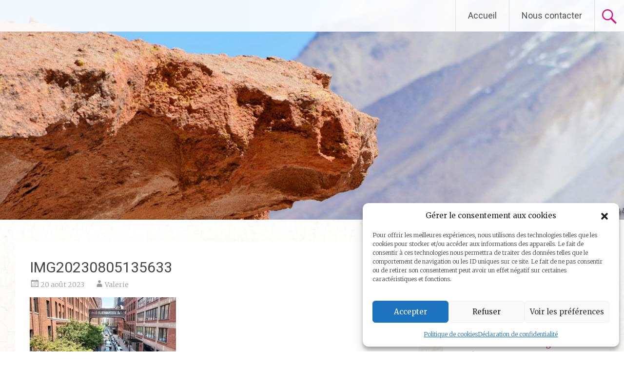

--- FILE ---
content_type: text/html; charset=UTF-8
request_url: https://voyage-et-liberte.fr/new-york-la-fin-rocambolesque-de-12-jours-en-van/img20230805135633/
body_size: 17309
content:
<!DOCTYPE html>
<html lang="fr-FR">
<head>
<meta charset="UTF-8">
<meta name="viewport" content="width=device-width, initial-scale=1">
<link rel="profile" href="https://gmpg.org/xfn/11">
<meta name='robots' content='index, follow, max-image-preview:large, max-snippet:-1, max-video-preview:-1' />

	<!-- This site is optimized with the Yoast SEO plugin v26.8 - https://yoast.com/product/yoast-seo-wordpress/ -->
	<title>IMG20230805135633 - VOYAGE ET LIBERTE</title>
	<link rel="canonical" href="https://voyage-et-liberte.fr/new-york-la-fin-rocambolesque-de-12-jours-en-van/img20230805135633/" />
	<meta property="og:locale" content="fr_FR" />
	<meta property="og:type" content="article" />
	<meta property="og:title" content="IMG20230805135633 - VOYAGE ET LIBERTE" />
	<meta property="og:url" content="https://voyage-et-liberte.fr/new-york-la-fin-rocambolesque-de-12-jours-en-van/img20230805135633/" />
	<meta property="og:site_name" content="VOYAGE ET LIBERTE" />
	<meta property="og:image" content="https://voyage-et-liberte.fr/new-york-la-fin-rocambolesque-de-12-jours-en-van/img20230805135633" />
	<meta property="og:image:width" content="1024" />
	<meta property="og:image:height" content="577" />
	<meta property="og:image:type" content="image/jpeg" />
	<meta name="twitter:card" content="summary_large_image" />
	<script type="application/ld+json" class="yoast-schema-graph">{"@context":"https://schema.org","@graph":[{"@type":"WebPage","@id":"https://voyage-et-liberte.fr/new-york-la-fin-rocambolesque-de-12-jours-en-van/img20230805135633/","url":"https://voyage-et-liberte.fr/new-york-la-fin-rocambolesque-de-12-jours-en-van/img20230805135633/","name":"IMG20230805135633 - VOYAGE ET LIBERTE","isPartOf":{"@id":"https://voyage-et-liberte.fr/#website"},"primaryImageOfPage":{"@id":"https://voyage-et-liberte.fr/new-york-la-fin-rocambolesque-de-12-jours-en-van/img20230805135633/#primaryimage"},"image":{"@id":"https://voyage-et-liberte.fr/new-york-la-fin-rocambolesque-de-12-jours-en-van/img20230805135633/#primaryimage"},"thumbnailUrl":"https://i0.wp.com/voyage-et-liberte.fr/wp-content/uploads/2023/08/IMG20230805135633.jpg?fit=1024%2C577&ssl=1","datePublished":"2023-08-20T19:52:27+00:00","breadcrumb":{"@id":"https://voyage-et-liberte.fr/new-york-la-fin-rocambolesque-de-12-jours-en-van/img20230805135633/#breadcrumb"},"inLanguage":"fr-FR","potentialAction":[{"@type":"ReadAction","target":["https://voyage-et-liberte.fr/new-york-la-fin-rocambolesque-de-12-jours-en-van/img20230805135633/"]}]},{"@type":"ImageObject","inLanguage":"fr-FR","@id":"https://voyage-et-liberte.fr/new-york-la-fin-rocambolesque-de-12-jours-en-van/img20230805135633/#primaryimage","url":"https://i0.wp.com/voyage-et-liberte.fr/wp-content/uploads/2023/08/IMG20230805135633.jpg?fit=1024%2C577&ssl=1","contentUrl":"https://i0.wp.com/voyage-et-liberte.fr/wp-content/uploads/2023/08/IMG20230805135633.jpg?fit=1024%2C577&ssl=1"},{"@type":"BreadcrumbList","@id":"https://voyage-et-liberte.fr/new-york-la-fin-rocambolesque-de-12-jours-en-van/img20230805135633/#breadcrumb","itemListElement":[{"@type":"ListItem","position":1,"name":"Accueil","item":"https://voyage-et-liberte.fr/"},{"@type":"ListItem","position":2,"name":"New York : la fin rocambolesque de 12 jours en van","item":"https://voyage-et-liberte.fr/new-york-la-fin-rocambolesque-de-12-jours-en-van/"},{"@type":"ListItem","position":3,"name":"IMG20230805135633"}]},{"@type":"WebSite","@id":"https://voyage-et-liberte.fr/#website","url":"https://voyage-et-liberte.fr/","name":"VOYAGE ET LIBERTE","description":"Vivre et voyager sur les continents américain et africain","potentialAction":[{"@type":"SearchAction","target":{"@type":"EntryPoint","urlTemplate":"https://voyage-et-liberte.fr/?s={search_term_string}"},"query-input":{"@type":"PropertyValueSpecification","valueRequired":true,"valueName":"search_term_string"}}],"inLanguage":"fr-FR"}]}</script>
	<!-- / Yoast SEO plugin. -->


<link rel='dns-prefetch' href='//secure.gravatar.com' />
<link rel='dns-prefetch' href='//stats.wp.com' />
<link rel='dns-prefetch' href='//fonts.googleapis.com' />
<link rel='dns-prefetch' href='//v0.wordpress.com' />
<link rel='preconnect' href='//i0.wp.com' />
<link rel="alternate" type="application/rss+xml" title="VOYAGE ET LIBERTE &raquo; Flux" href="https://voyage-et-liberte.fr/feed/" />
<link rel="alternate" type="application/rss+xml" title="VOYAGE ET LIBERTE &raquo; Flux des commentaires" href="https://voyage-et-liberte.fr/comments/feed/" />
<link rel="alternate" type="application/rss+xml" title="VOYAGE ET LIBERTE &raquo; IMG20230805135633 Flux des commentaires" href="https://voyage-et-liberte.fr/new-york-la-fin-rocambolesque-de-12-jours-en-van/img20230805135633/feed/" />
<link rel="alternate" title="oEmbed (JSON)" type="application/json+oembed" href="https://voyage-et-liberte.fr/wp-json/oembed/1.0/embed?url=https%3A%2F%2Fvoyage-et-liberte.fr%2Fnew-york-la-fin-rocambolesque-de-12-jours-en-van%2Fimg20230805135633%2F" />
<link rel="alternate" title="oEmbed (XML)" type="text/xml+oembed" href="https://voyage-et-liberte.fr/wp-json/oembed/1.0/embed?url=https%3A%2F%2Fvoyage-et-liberte.fr%2Fnew-york-la-fin-rocambolesque-de-12-jours-en-van%2Fimg20230805135633%2F&#038;format=xml" />
<style id='wp-img-auto-sizes-contain-inline-css' type='text/css'>
img:is([sizes=auto i],[sizes^="auto," i]){contain-intrinsic-size:3000px 1500px}
/*# sourceURL=wp-img-auto-sizes-contain-inline-css */
</style>

<link rel='stylesheet' id='pmb_common-css' href='https://voyage-et-liberte.fr/wp-content/plugins/print-my-blog/assets/styles/pmb-common.css?ver=1756556212' type='text/css' media='all' />
<style id='wp-emoji-styles-inline-css' type='text/css'>

	img.wp-smiley, img.emoji {
		display: inline !important;
		border: none !important;
		box-shadow: none !important;
		height: 1em !important;
		width: 1em !important;
		margin: 0 0.07em !important;
		vertical-align: -0.1em !important;
		background: none !important;
		padding: 0 !important;
	}
/*# sourceURL=wp-emoji-styles-inline-css */
</style>
<link rel='stylesheet' id='wp-block-library-css' href='https://voyage-et-liberte.fr/wp-includes/css/dist/block-library/style.min.css?ver=0705a5b853dff91979086786b58f5c74' type='text/css' media='all' />
<style id='global-styles-inline-css' type='text/css'>
:root{--wp--preset--aspect-ratio--square: 1;--wp--preset--aspect-ratio--4-3: 4/3;--wp--preset--aspect-ratio--3-4: 3/4;--wp--preset--aspect-ratio--3-2: 3/2;--wp--preset--aspect-ratio--2-3: 2/3;--wp--preset--aspect-ratio--16-9: 16/9;--wp--preset--aspect-ratio--9-16: 9/16;--wp--preset--color--black: #000000;--wp--preset--color--cyan-bluish-gray: #abb8c3;--wp--preset--color--white: #ffffff;--wp--preset--color--pale-pink: #f78da7;--wp--preset--color--vivid-red: #cf2e2e;--wp--preset--color--luminous-vivid-orange: #ff6900;--wp--preset--color--luminous-vivid-amber: #fcb900;--wp--preset--color--light-green-cyan: #7bdcb5;--wp--preset--color--vivid-green-cyan: #00d084;--wp--preset--color--pale-cyan-blue: #8ed1fc;--wp--preset--color--vivid-cyan-blue: #0693e3;--wp--preset--color--vivid-purple: #9b51e0;--wp--preset--gradient--vivid-cyan-blue-to-vivid-purple: linear-gradient(135deg,rgb(6,147,227) 0%,rgb(155,81,224) 100%);--wp--preset--gradient--light-green-cyan-to-vivid-green-cyan: linear-gradient(135deg,rgb(122,220,180) 0%,rgb(0,208,130) 100%);--wp--preset--gradient--luminous-vivid-amber-to-luminous-vivid-orange: linear-gradient(135deg,rgb(252,185,0) 0%,rgb(255,105,0) 100%);--wp--preset--gradient--luminous-vivid-orange-to-vivid-red: linear-gradient(135deg,rgb(255,105,0) 0%,rgb(207,46,46) 100%);--wp--preset--gradient--very-light-gray-to-cyan-bluish-gray: linear-gradient(135deg,rgb(238,238,238) 0%,rgb(169,184,195) 100%);--wp--preset--gradient--cool-to-warm-spectrum: linear-gradient(135deg,rgb(74,234,220) 0%,rgb(151,120,209) 20%,rgb(207,42,186) 40%,rgb(238,44,130) 60%,rgb(251,105,98) 80%,rgb(254,248,76) 100%);--wp--preset--gradient--blush-light-purple: linear-gradient(135deg,rgb(255,206,236) 0%,rgb(152,150,240) 100%);--wp--preset--gradient--blush-bordeaux: linear-gradient(135deg,rgb(254,205,165) 0%,rgb(254,45,45) 50%,rgb(107,0,62) 100%);--wp--preset--gradient--luminous-dusk: linear-gradient(135deg,rgb(255,203,112) 0%,rgb(199,81,192) 50%,rgb(65,88,208) 100%);--wp--preset--gradient--pale-ocean: linear-gradient(135deg,rgb(255,245,203) 0%,rgb(182,227,212) 50%,rgb(51,167,181) 100%);--wp--preset--gradient--electric-grass: linear-gradient(135deg,rgb(202,248,128) 0%,rgb(113,206,126) 100%);--wp--preset--gradient--midnight: linear-gradient(135deg,rgb(2,3,129) 0%,rgb(40,116,252) 100%);--wp--preset--font-size--small: 13px;--wp--preset--font-size--medium: 20px;--wp--preset--font-size--large: 36px;--wp--preset--font-size--x-large: 42px;--wp--preset--spacing--20: 0.44rem;--wp--preset--spacing--30: 0.67rem;--wp--preset--spacing--40: 1rem;--wp--preset--spacing--50: 1.5rem;--wp--preset--spacing--60: 2.25rem;--wp--preset--spacing--70: 3.38rem;--wp--preset--spacing--80: 5.06rem;--wp--preset--shadow--natural: 6px 6px 9px rgba(0, 0, 0, 0.2);--wp--preset--shadow--deep: 12px 12px 50px rgba(0, 0, 0, 0.4);--wp--preset--shadow--sharp: 6px 6px 0px rgba(0, 0, 0, 0.2);--wp--preset--shadow--outlined: 6px 6px 0px -3px rgb(255, 255, 255), 6px 6px rgb(0, 0, 0);--wp--preset--shadow--crisp: 6px 6px 0px rgb(0, 0, 0);}:where(.is-layout-flex){gap: 0.5em;}:where(.is-layout-grid){gap: 0.5em;}body .is-layout-flex{display: flex;}.is-layout-flex{flex-wrap: wrap;align-items: center;}.is-layout-flex > :is(*, div){margin: 0;}body .is-layout-grid{display: grid;}.is-layout-grid > :is(*, div){margin: 0;}:where(.wp-block-columns.is-layout-flex){gap: 2em;}:where(.wp-block-columns.is-layout-grid){gap: 2em;}:where(.wp-block-post-template.is-layout-flex){gap: 1.25em;}:where(.wp-block-post-template.is-layout-grid){gap: 1.25em;}.has-black-color{color: var(--wp--preset--color--black) !important;}.has-cyan-bluish-gray-color{color: var(--wp--preset--color--cyan-bluish-gray) !important;}.has-white-color{color: var(--wp--preset--color--white) !important;}.has-pale-pink-color{color: var(--wp--preset--color--pale-pink) !important;}.has-vivid-red-color{color: var(--wp--preset--color--vivid-red) !important;}.has-luminous-vivid-orange-color{color: var(--wp--preset--color--luminous-vivid-orange) !important;}.has-luminous-vivid-amber-color{color: var(--wp--preset--color--luminous-vivid-amber) !important;}.has-light-green-cyan-color{color: var(--wp--preset--color--light-green-cyan) !important;}.has-vivid-green-cyan-color{color: var(--wp--preset--color--vivid-green-cyan) !important;}.has-pale-cyan-blue-color{color: var(--wp--preset--color--pale-cyan-blue) !important;}.has-vivid-cyan-blue-color{color: var(--wp--preset--color--vivid-cyan-blue) !important;}.has-vivid-purple-color{color: var(--wp--preset--color--vivid-purple) !important;}.has-black-background-color{background-color: var(--wp--preset--color--black) !important;}.has-cyan-bluish-gray-background-color{background-color: var(--wp--preset--color--cyan-bluish-gray) !important;}.has-white-background-color{background-color: var(--wp--preset--color--white) !important;}.has-pale-pink-background-color{background-color: var(--wp--preset--color--pale-pink) !important;}.has-vivid-red-background-color{background-color: var(--wp--preset--color--vivid-red) !important;}.has-luminous-vivid-orange-background-color{background-color: var(--wp--preset--color--luminous-vivid-orange) !important;}.has-luminous-vivid-amber-background-color{background-color: var(--wp--preset--color--luminous-vivid-amber) !important;}.has-light-green-cyan-background-color{background-color: var(--wp--preset--color--light-green-cyan) !important;}.has-vivid-green-cyan-background-color{background-color: var(--wp--preset--color--vivid-green-cyan) !important;}.has-pale-cyan-blue-background-color{background-color: var(--wp--preset--color--pale-cyan-blue) !important;}.has-vivid-cyan-blue-background-color{background-color: var(--wp--preset--color--vivid-cyan-blue) !important;}.has-vivid-purple-background-color{background-color: var(--wp--preset--color--vivid-purple) !important;}.has-black-border-color{border-color: var(--wp--preset--color--black) !important;}.has-cyan-bluish-gray-border-color{border-color: var(--wp--preset--color--cyan-bluish-gray) !important;}.has-white-border-color{border-color: var(--wp--preset--color--white) !important;}.has-pale-pink-border-color{border-color: var(--wp--preset--color--pale-pink) !important;}.has-vivid-red-border-color{border-color: var(--wp--preset--color--vivid-red) !important;}.has-luminous-vivid-orange-border-color{border-color: var(--wp--preset--color--luminous-vivid-orange) !important;}.has-luminous-vivid-amber-border-color{border-color: var(--wp--preset--color--luminous-vivid-amber) !important;}.has-light-green-cyan-border-color{border-color: var(--wp--preset--color--light-green-cyan) !important;}.has-vivid-green-cyan-border-color{border-color: var(--wp--preset--color--vivid-green-cyan) !important;}.has-pale-cyan-blue-border-color{border-color: var(--wp--preset--color--pale-cyan-blue) !important;}.has-vivid-cyan-blue-border-color{border-color: var(--wp--preset--color--vivid-cyan-blue) !important;}.has-vivid-purple-border-color{border-color: var(--wp--preset--color--vivid-purple) !important;}.has-vivid-cyan-blue-to-vivid-purple-gradient-background{background: var(--wp--preset--gradient--vivid-cyan-blue-to-vivid-purple) !important;}.has-light-green-cyan-to-vivid-green-cyan-gradient-background{background: var(--wp--preset--gradient--light-green-cyan-to-vivid-green-cyan) !important;}.has-luminous-vivid-amber-to-luminous-vivid-orange-gradient-background{background: var(--wp--preset--gradient--luminous-vivid-amber-to-luminous-vivid-orange) !important;}.has-luminous-vivid-orange-to-vivid-red-gradient-background{background: var(--wp--preset--gradient--luminous-vivid-orange-to-vivid-red) !important;}.has-very-light-gray-to-cyan-bluish-gray-gradient-background{background: var(--wp--preset--gradient--very-light-gray-to-cyan-bluish-gray) !important;}.has-cool-to-warm-spectrum-gradient-background{background: var(--wp--preset--gradient--cool-to-warm-spectrum) !important;}.has-blush-light-purple-gradient-background{background: var(--wp--preset--gradient--blush-light-purple) !important;}.has-blush-bordeaux-gradient-background{background: var(--wp--preset--gradient--blush-bordeaux) !important;}.has-luminous-dusk-gradient-background{background: var(--wp--preset--gradient--luminous-dusk) !important;}.has-pale-ocean-gradient-background{background: var(--wp--preset--gradient--pale-ocean) !important;}.has-electric-grass-gradient-background{background: var(--wp--preset--gradient--electric-grass) !important;}.has-midnight-gradient-background{background: var(--wp--preset--gradient--midnight) !important;}.has-small-font-size{font-size: var(--wp--preset--font-size--small) !important;}.has-medium-font-size{font-size: var(--wp--preset--font-size--medium) !important;}.has-large-font-size{font-size: var(--wp--preset--font-size--large) !important;}.has-x-large-font-size{font-size: var(--wp--preset--font-size--x-large) !important;}
/*# sourceURL=global-styles-inline-css */
</style>

<style id='classic-theme-styles-inline-css' type='text/css'>
/*! This file is auto-generated */
.wp-block-button__link{color:#fff;background-color:#32373c;border-radius:9999px;box-shadow:none;text-decoration:none;padding:calc(.667em + 2px) calc(1.333em + 2px);font-size:1.125em}.wp-block-file__button{background:#32373c;color:#fff;text-decoration:none}
/*# sourceURL=/wp-includes/css/classic-themes.min.css */
</style>
<link rel='stylesheet' id='pin-css-css' href='https://voyage-et-liberte.fr/wp-content/plugins/add-pinterest-follow-button/css/pin.css?ver=0705a5b853dff91979086786b58f5c74' type='text/css' media='all' />
<link rel='stylesheet' id='bootstrap-css' href='https://voyage-et-liberte.fr/wp-content/plugins/advanced-google-maps-lite/assets/css/bootstrap.min.css?ver=0705a5b853dff91979086786b58f5c74' type='text/css' media='all' />
<link rel='stylesheet' id='wl-agm-lite-front-end-css' href='https://voyage-et-liberte.fr/wp-content/plugins/advanced-google-maps-lite/public/css/front_end_css.css?ver=0705a5b853dff91979086786b58f5c74' type='text/css' media='all' />
<link rel='stylesheet' id='contact-form-7-css' href='https://voyage-et-liberte.fr/wp-content/plugins/contact-form-7/includes/css/styles.css?ver=6.1.4' type='text/css' media='all' />
<link rel='stylesheet' id='sow-headline-default-6b52635ceda7-css' href='https://voyage-et-liberte.fr/wp-content/uploads/siteorigin-widgets/sow-headline-default-6b52635ceda7.css?ver=0705a5b853dff91979086786b58f5c74' type='text/css' media='all' />
<link rel='stylesheet' id='wpgl-pretty-photo-css-css' href='https://voyage-et-liberte.fr/wp-content/plugins/wp-gallery-lightbox/css/prettyPhoto.css?ver=0705a5b853dff91979086786b58f5c74' type='text/css' media='all' />
<link rel='stylesheet' id='cmplz-general-css' href='https://voyage-et-liberte.fr/wp-content/plugins/complianz-gdpr/assets/css/cookieblocker.min.css?ver=1769010035' type='text/css' media='all' />
<link rel='stylesheet' id='eeb-css-frontend-css' href='https://voyage-et-liberte.fr/wp-content/plugins/email-encoder-bundle/assets/css/style.css?ver=54d4eedc552c499c4a8d6b89c23d3df1' type='text/css' media='all' />
<link rel='stylesheet' id='radiate-style-css' href='https://voyage-et-liberte.fr/wp-content/themes/radiate/style.css?ver=0705a5b853dff91979086786b58f5c74' type='text/css' media='all' />
<link rel='stylesheet' id='radiate-google-fonts-css' href='//fonts.googleapis.com/css?family=Roboto%7CMerriweather%3A400%2C300&#038;display=swap&#038;ver=6.9' type='text/css' media='all' />
<link rel='stylesheet' id='radiate-genericons-css' href='https://voyage-et-liberte.fr/wp-content/themes/radiate/genericons/genericons.css?ver=3.3.1' type='text/css' media='all' />
<link rel='stylesheet' id='jquery.lightbox.min.css-css' href='https://voyage-et-liberte.fr/wp-content/plugins/wp-jquery-lightbox/lightboxes/wp-jquery-lightbox/styles/lightbox.min.css?ver=2.3.4' type='text/css' media='all' />
<link rel='stylesheet' id='jqlb-overrides-css' href='https://voyage-et-liberte.fr/wp-content/plugins/wp-jquery-lightbox/lightboxes/wp-jquery-lightbox/styles/overrides.css?ver=2.3.4' type='text/css' media='all' />
<style id='jqlb-overrides-inline-css' type='text/css'>

			#outerImageContainer {
				box-shadow: 0 0 4px 2px rgba(0,0,0,.2);
			}
			#imageContainer{
				padding: 6px;
			}
			#imageDataContainer {
				box-shadow: none;
				z-index: auto;
			}
			#prevArrow,
			#nextArrow{
				background-color: rgba(255,255,255,.7;
				color: #000000;
			}
/*# sourceURL=jqlb-overrides-inline-css */
</style>
<script type="text/plain" id="wpp-add-watermark">https://voyage-et-liberte.fr/wp-content/plugins/add-watermark/assets/</script><script data-service="burst" data-category="statistics" type="text/plain" async data-cmplz-src="https://voyage-et-liberte.fr/wp-content/plugins/burst-statistics/helpers/timeme/timeme.min.js?ver=1756556196" id="burst-timeme-js"></script>
<script type="text/javascript" id="burst-js-extra">
/* <![CDATA[ */
var burst = {"tracking":{"isInitialHit":true,"lastUpdateTimestamp":0,"beacon_url":"https://voyage-et-liberte.fr/wp-content/plugins/burst-statistics/endpoint.php","ajaxUrl":"https://voyage-et-liberte.fr/wp-admin/admin-ajax.php"},"options":{"cookieless":0,"pageUrl":"https://voyage-et-liberte.fr/new-york-la-fin-rocambolesque-de-12-jours-en-van/img20230805135633/","beacon_enabled":1,"do_not_track":0,"enable_turbo_mode":0,"track_url_change":0,"cookie_retention_days":30,"debug":0},"goals":{"completed":[],"scriptUrl":"https://voyage-et-liberte.fr/wp-content/plugins/burst-statistics//assets/js/build/burst-goals.js?v=1756556195","active":[]},"cache":{"uid":null,"fingerprint":null,"isUserAgent":null,"isDoNotTrack":null,"useCookies":null}};
//# sourceURL=burst-js-extra
/* ]]> */
</script>
<script data-service="burst" data-category="statistics" type="text/plain" async data-cmplz-src="https://voyage-et-liberte.fr/wp-content/plugins/burst-statistics/assets/js/build/burst.min.js?ver=1756556195" id="burst-js"></script>
<script type="text/javascript" src="https://voyage-et-liberte.fr/wp-includes/js/jquery/jquery.min.js?ver=3.7.1" id="jquery-core-js"></script>
<script type="text/javascript" src="https://voyage-et-liberte.fr/wp-includes/js/jquery/jquery-migrate.min.js?ver=3.4.1" id="jquery-migrate-js"></script>
<script type="text/javascript" src="https://voyage-et-liberte.fr/wp-content/plugins/advanced-google-maps-lite/admin/js/loader.js?ver=1" id="wl-agm-lite-loader-js-js"></script>
<script type="text/javascript" src="https://voyage-et-liberte.fr/wp-content/plugins/advanced-google-maps-lite/public/js/wl_agm_lite_map_theme.js?ver=1" id="wl-agm-lite-map-theme-js"></script>
<script type="text/javascript" src="https://voyage-et-liberte.fr/wp-content/plugins/email-encoder-bundle/assets/js/custom.js?ver=2c542c9989f589cd5318f5cef6a9ecd7" id="eeb-js-frontend-js"></script>
<link rel="https://api.w.org/" href="https://voyage-et-liberte.fr/wp-json/" /><link rel="alternate" title="JSON" type="application/json" href="https://voyage-et-liberte.fr/wp-json/wp/v2/media/21766" /><link rel="EditURI" type="application/rsd+xml" title="RSD" href="https://voyage-et-liberte.fr/xmlrpc.php?rsd" />

<link rel="stylesheet" href="https://voyage-et-liberte.fr/wp-content/plugins/count-per-day/counter.css" type="text/css" />
	<style>img#wpstats{display:none}</style>
					<style>.cmplz-hidden {
					display: none !important;
				}</style>		<style type="text/css"> blockquote{border-color:#EAEAEA #EAEAEA #EAEAEA #d3007e}.site-title a:hover,a{color:#d3007e}#masthead .search-form,.main-navigation a:hover,.main-navigation ul li ul li a:hover,.main-navigation ul li ul li:hover>a,.main-navigation ul li.current-menu-ancestor a,.main-navigation ul li.current-menu-item a,.main-navigation ul li.current-menu-item ul li a:hover,.main-navigation ul li.current_page_ancestor a,.main-navigation ul li.current_page_item a,.main-navigation ul li:hover>a{background-color:#d3007e}.header-search-icon:before{color:#d3007e}button,input[type=button],input[type=reset],input[type=submit]{background-color:#d3007e}#content .comments-area a.comment-edit-link:hover,#content .comments-area a.comment-permalink:hover,#content .comments-area article header cite a:hover,#content .entry-meta span a:hover,#content .entry-title a:hover,.comment .comment-reply-link:hover,.comments-area .comment-author-link a:hover,.entry-meta span:hover,.site-header .menu-toggle,.site-header .menu-toggle:hover{color:#d3007e}.main-small-navigation ul li ul li a:hover,.main-small-navigation ul li:hover,.main-small-navigation ul li a:hover,.main-small-navigation ul li ul li:hover>a,.main-small-navigation ul > .current_page_item, .main-small-navigation ul > .current-menu-item,.main-small-navigation ul li.current-menu-item ul li a:hover{background-color:#d3007e}#featured_pages a.more-link:hover{border-color:#d3007e;color:#d3007e}a#back-top:before{background-color:#d3007e}a#scroll-up span{color:#d3007e}
			.woocommerce ul.products li.product .onsale,.woocommerce span.onsale,.woocommerce #respond input#submit:hover, .woocommerce a.button:hover,
			.wocommerce button.button:hover, .woocommerce input.button:hover, .woocommerce #respond input#submit.alt:hover, .woocommerce a.button.alt:hover,
			.woocommerce button.button.alt:hover, .woocommerce input.button.alt:hover {background-color: #d3007e}
			.woocommerce .woocommerce-message::before { color: #d3007e; }
			.main-small-navigation ul li ul li.current-menu-item > a { background: #d3007e; }

			@media (max-width: 768px){.better-responsive-menu .sub-toggle{background:#a1004c}}</style>
		<style type="text/css">.recentcomments a{display:inline !important;padding:0 !important;margin:0 !important;}</style>	<style type="text/css">
			.site-title a {
			color: #ffffff;
		}
		</style>
	<style type="text/css" id="custom-background-css">
body.custom-background { background-color: #ededed; background-image: url("https://voyage-et-liberte.fr/wp-content/uploads/2017/01/background3.jpg"); background-position: center top; background-size: auto; background-repeat: repeat-y; background-attachment: scroll; }
</style>
			<style type="text/css" id="custom-header-css">
			#parallax-bg {
			background-image: url('https://voyage-et-liberte.fr/wp-content/uploads/2016/05/14.jpg'); background-repeat: repeat-x; background-position: center top; background-attachment: scroll;			}

			#masthead {
				margin-bottom: 450px;
			}

			@media only screen and (max-width: 600px) {
				#masthead {
					margin-bottom: 382px;
				}
			}
		</style>
			<style type="text/css" id="custom-background-css">
			body.custom-background {
				background: none !important;
			}

			#content {
			background-color: #ededed; background-image: url('https://voyage-et-liberte.fr/wp-content/uploads/2017/01/background3.jpg'); background-repeat: repeat-y; background-position: top center; background-attachment: scroll;			}
		</style>
	<link rel='stylesheet' id='gglcptch-css' href='https://voyage-et-liberte.fr/wp-content/plugins/google-captcha/css/gglcptch.css?ver=1.85' type='text/css' media='all' />
</head>

<body data-rsssl=1 data-cmplz=1 class="attachment wp-singular attachment-template-default single single-attachment postid-21766 attachmentid-21766 attachment-jpeg custom-background wp-embed-responsive wp-theme-radiate group-blog">


<div id="parallax-bg">
	</div>
<div id="page" class="hfeed site">
	<a class="skip-link screen-reader-text" href="#content">Aller au contenu principal</a>

		<header id="masthead" class="site-header" role="banner">
		<div class="header-wrap clearfix">
			<div class="site-branding">
							<h3 class="site-title"><a href="https://voyage-et-liberte.fr/" title="VOYAGE ET LIBERTE" rel="home">VOYAGE ET LIBERTE</a></h3>
										<p class="site-description">Vivre et voyager sur les continents américain et africain</p>
						</div>

							<div class="header-search-icon"></div>
				<form role="search" method="get" class="search-form" action="https://voyage-et-liberte.fr/">
	<label>
		<span class="screen-reader-text">Rechercher&nbsp;:</span>
		<input type="search" class="search-field" placeholder="Recherche&hellip;" value="" name="s">
	</label>
	<input type="submit" class="search-submit" value="Rechercher">
</form>

			<nav id="site-navigation" class="main-navigation" role="navigation">
				<h4 class="menu-toggle"></h4>

				<div class="menu-primary-container"><ul id="menu-menu-1" class="clearfix "><li id="menu-item-15" class="menu-item menu-item-type-custom menu-item-object-custom menu-item-home menu-item-15"><a href="https://voyage-et-liberte.fr/">Accueil</a></li>
<li id="menu-item-870" class="menu-item menu-item-type-post_type menu-item-object-page menu-item-870"><a href="https://voyage-et-liberte.fr/nous-contacter/">Nous contacter</a></li>
</ul></div>			</nav><!-- #site-navigation -->
		</div><!-- .inner-wrap header-wrap -->
	</header><!-- #masthead -->

	<div id="content" class="site-content">
		<div class="inner-wrap clearfix">

	<div id="primary" class="content-area">
		<main id="main" class="site-main" role="main">

		
			
<article id="post-21766" class="post-21766 attachment type-attachment status-inherit hentry">
	<header class="entry-header">
		<h1 class="entry-title">IMG20230805135633</h1>

		<div class="entry-meta">
			<span class="posted-on"><a href="https://voyage-et-liberte.fr/new-york-la-fin-rocambolesque-de-12-jours-en-van/img20230805135633/" rel="bookmark"><time class="entry-date published" datetime="2023-08-20T20:52:27+01:00">20 août 2023</time></a></span><span class="byline"><span class="author vcard"><a class="url fn n" href="https://voyage-et-liberte.fr/author/valerie/">Valerie</a></span></span>		</div><!-- .entry-meta -->
	</header><!-- .entry-header -->

	<div class="entry-content">
		<p class="attachment"><a rel="prettyPhoto[wpgl-slides]" href="https://i0.wp.com/voyage-et-liberte.fr/wp-content/uploads/2023/08/IMG20230805135633.jpg?fit=768%2C433&ssl=1"='https://voyage-et-liberte.fr/wp-content/uploads/2023/08/IMG20230805135633.jpg' rel="lightbox[21766]"><img fetchpriority="high" decoding="async" width="300" height="169" src="https://i0.wp.com/voyage-et-liberte.fr/wp-content/uploads/2023/08/IMG20230805135633.jpg?fit=300%2C169&amp;ssl=1" class="attachment-medium size-medium" alt="" srcset="https://i0.wp.com/voyage-et-liberte.fr/wp-content/uploads/2023/08/IMG20230805135633.jpg?w=1024&amp;ssl=1 1024w, https://i0.wp.com/voyage-et-liberte.fr/wp-content/uploads/2023/08/IMG20230805135633.jpg?resize=300%2C169&amp;ssl=1 300w, https://i0.wp.com/voyage-et-liberte.fr/wp-content/uploads/2023/08/IMG20230805135633.jpg?resize=768%2C433&amp;ssl=1 768w" sizes="(max-width: 300px) 100vw, 300px" data-attachment-id="21766" data-permalink="https://voyage-et-liberte.fr/new-york-la-fin-rocambolesque-de-12-jours-en-van/img20230805135633/" data-orig-file="https://i0.wp.com/voyage-et-liberte.fr/wp-content/uploads/2023/08/IMG20230805135633.jpg?fit=1024%2C577&amp;ssl=1" data-orig-size="1024,577" data-comments-opened="1" data-image-meta="{&quot;aperture&quot;:&quot;0.5&quot;,&quot;credit&quot;:&quot;&quot;,&quot;camera&quot;:&quot;OPPO Reno8 Lite 5G&quot;,&quot;caption&quot;:&quot;&quot;,&quot;created_timestamp&quot;:&quot;1691243793&quot;,&quot;copyright&quot;:&quot;&quot;,&quot;focal_length&quot;:&quot;4.71&quot;,&quot;iso&quot;:&quot;100&quot;,&quot;shutter_speed&quot;:&quot;0.0043859649122807&quot;,&quot;title&quot;:&quot;&quot;,&quot;orientation&quot;:&quot;1&quot;}" data-image-title="IMG20230805135633" data-image-description="" data-image-caption="" data-medium-file="https://i0.wp.com/voyage-et-liberte.fr/wp-content/uploads/2023/08/IMG20230805135633.jpg?fit=300%2C169&amp;ssl=1" data-large-file="https://i0.wp.com/voyage-et-liberte.fr/wp-content/uploads/2023/08/IMG20230805135633.jpg?fit=768%2C433&amp;ssl=1" /></a></p>
			</div><!-- .entry-content -->

	<footer class="entry-meta">
		
				<span class="comments-link"><a href="https://voyage-et-liberte.fr/new-york-la-fin-rocambolesque-de-12-jours-en-van/img20230805135633/#respond">Écrire un commentaire</a></span>
		
			</footer><!-- .entry-meta -->
</article><!-- #post-## -->

				<nav class="navigation post-navigation" role="navigation">
		<h3 class="screen-reader-text">Navigation de l'article</h3>
		<div class="nav-links">

			<div class="nav-previous"><a href="https://voyage-et-liberte.fr/new-york-la-fin-rocambolesque-de-12-jours-en-van/" rel="prev"><span class="meta-nav">&larr;</span> New York : la fin rocambolesque de 12 jours en van</a></div>
			<div class="nav-next"></div>

		</div><!-- .nav-links -->
	</nav><!-- .navigation -->
	
			
			
<div id="comments" class="comments-area">

	
	
	
		<div id="respond" class="comment-respond">
		<h3 id="reply-title" class="comment-reply-title">Laisser un commentaire <small><a rel="nofollow" id="cancel-comment-reply-link" href="/new-york-la-fin-rocambolesque-de-12-jours-en-van/img20230805135633/#respond" style="display:none;">Annuler la réponse</a></small></h3><form action="https://voyage-et-liberte.fr/wp-comments-post.php" method="post" id="commentform" class="comment-form"><p class="comment-notes"><span id="email-notes">Votre adresse e-mail ne sera pas publiée.</span> <span class="required-field-message">Les champs obligatoires sont indiqués avec <span class="required">*</span></span></p><p class="comment-form-comment"><label for="comment">Commentaire <span class="required">*</span></label> <textarea id="comment" name="comment" cols="45" rows="8" maxlength="65525" required></textarea></p><p class="comment-form-author"><label for="author">Nom <span class="required">*</span></label> <input id="author" name="author" type="text" value="" size="30" maxlength="245" autocomplete="name" required /></p>
<p class="comment-form-email"><label for="email">E-mail <span class="required">*</span></label> <input id="email" name="email" type="email" value="" size="30" maxlength="100" aria-describedby="email-notes" autocomplete="email" required /></p>
<p class="comment-form-url"><label for="url">Site web</label> <input id="url" name="url" type="url" value="" size="30" maxlength="200" autocomplete="url" /></p>
<div class="gglcptch gglcptch_v2"><div id="gglcptch_recaptcha_4150266565" class="gglcptch_recaptcha"></div>
				<noscript>
					<div style="width: 302px;">
						<div style="width: 302px; height: 422px; position: relative;">
							<div style="width: 302px; height: 422px; position: absolute;">
								<iframe src="https://www.google.com/recaptcha/api/fallback?k=6LfDmBEUAAAAAEGy1_1jLPIsTIR1QsETmE4p8THi" frameborder="0" scrolling="no" style="width: 302px; height:422px; border-style: none;"></iframe>
							</div>
						</div>
						<div style="border-style: none; bottom: 12px; left: 25px; margin: 0px; padding: 0px; right: 25px; background: #f9f9f9; border: 1px solid #c1c1c1; border-radius: 3px; height: 60px; width: 300px;">
							<input type="hidden" id="g-recaptcha-response" name="g-recaptcha-response" class="g-recaptcha-response" style="width: 250px !important; height: 40px !important; border: 1px solid #c1c1c1 !important; margin: 10px 25px !important; padding: 0px !important; resize: none !important;">
						</div>
					</div>
				</noscript></div><p class="form-submit"><input name="submit" type="submit" id="submit" class="submit" value="Laisser un commentaire" /> <input type='hidden' name='comment_post_ID' value='21766' id='comment_post_ID' />
<input type='hidden' name='comment_parent' id='comment_parent' value='0' />
</p><p style="display: none;"><input type="hidden" id="akismet_comment_nonce" name="akismet_comment_nonce" value="4836cda752" /></p><p style="display: none !important;" class="akismet-fields-container" data-prefix="ak_"><label>&#916;<textarea name="ak_hp_textarea" cols="45" rows="8" maxlength="100"></textarea></label><input type="hidden" id="ak_js_1" name="ak_js" value="106"/><script>document.getElementById( "ak_js_1" ).setAttribute( "value", ( new Date() ).getTime() );</script></p></form>	</div><!-- #respond -->
	<p class="akismet_comment_form_privacy_notice">Ce site utilise Akismet pour réduire les indésirables. <a href="https://akismet.com/privacy/" target="_blank" rel="nofollow noopener">En savoir plus sur la façon dont les données de vos commentaires sont traitées</a>.</p>
</div><!-- #comments -->

		
		</main><!-- #main -->
	</div><!-- #primary -->

	<div id="secondary" class="widget-area" role="complementary">
				
		<aside id="recent-posts-2" class="widget widget_recent_entries">
		<h3 class="widget-title">Articles récents</h3>
		<ul>
											<li>
					<a href="https://voyage-et-liberte.fr/le-maroc-comme-vous-ne-lavez-jamais-vu-et-nous-non-plus/">Le Maroc comme vous ne l&rsquo;avez jamais vu (et nous non plus) !</a>
									</li>
											<li>
					<a href="https://voyage-et-liberte.fr/10-ans-ailleurs-entre-voyages-et-ancrages-quel-bilan/">10 ans ailleurs : entre voyages et ancrages, quel bilan ?</a>
									</li>
											<li>
					<a href="https://voyage-et-liberte.fr/le-sud-comme-on-limagine-ou-pas/">Le sud comme on l&rsquo;imagine &#8230; ou pas !</a>
									</li>
											<li>
					<a href="https://voyage-et-liberte.fr/sans-transition-plongee-vers-le-desert-de-merzouga/">Sans transition, plongée vers le superbe désert de Merzouga !</a>
									</li>
											<li>
					<a href="https://voyage-et-liberte.fr/les-montagnes-marocaines-on-ne-sen-lasse-pas/">Les montagnes marocaines, on ne s&rsquo;en lasse pas !</a>
									</li>
					</ul>

		</aside><aside id="categories-2" class="widget widget_categories"><h3 class="widget-title">Catégories</h3>
			<ul>
					<li class="cat-item cat-item-34"><a href="https://voyage-et-liberte.fr/category/argentine/">Argentine</a>
</li>
	<li class="cat-item cat-item-47"><a href="https://voyage-et-liberte.fr/category/bilans/">Bilans</a>
</li>
	<li class="cat-item cat-item-46"><a href="https://voyage-et-liberte.fr/category/bolivie/">Bolivie</a>
</li>
	<li class="cat-item cat-item-45"><a href="https://voyage-et-liberte.fr/category/cest-quand-le-moteur-sarrete-que-laventure-commence/">C&#039;est quand le moteur s&#039;arrête que l&#039;aventure commence !</a>
</li>
	<li class="cat-item cat-item-57"><a href="https://voyage-et-liberte.fr/category/canada/">Canada</a>
</li>
	<li class="cat-item cat-item-35"><a href="https://voyage-et-liberte.fr/category/chili/">Chili</a>
</li>
	<li class="cat-item cat-item-38"><a href="https://voyage-et-liberte.fr/category/colombie/">Colombie</a>
</li>
	<li class="cat-item cat-item-55"><a href="https://voyage-et-liberte.fr/category/coronavirus/">Coronavirus</a>
</li>
	<li class="cat-item cat-item-17"><a href="https://voyage-et-liberte.fr/category/derniers-preparatifs/">Derniers préparatifs</a>
</li>
	<li class="cat-item cat-item-60"><a href="https://voyage-et-liberte.fr/category/differences-culturelles/">Différences culturelles</a>
</li>
	<li class="cat-item cat-item-37"><a href="https://voyage-et-liberte.fr/category/equateur/">Equateur</a>
</li>
	<li class="cat-item cat-item-63"><a href="https://voyage-et-liberte.fr/category/espagne/">Espagne</a>
</li>
	<li class="cat-item cat-item-52"><a href="https://voyage-et-liberte.fr/category/etats-unis/">Etats-Unis</a>
</li>
	<li class="cat-item cat-item-48"><a href="https://voyage-et-liberte.fr/category/expatriation/">Expatriation</a>
</li>
	<li class="cat-item cat-item-51"><a href="https://voyage-et-liberte.fr/category/faune/">Faune et curiosités naturelles</a>
</li>
	<li class="cat-item cat-item-49"><a href="https://voyage-et-liberte.fr/category/galapagos/">Galapagos</a>
</li>
	<li class="cat-item cat-item-61"><a href="https://voyage-et-liberte.fr/category/gastronomie/">Gastronomie</a>
</li>
	<li class="cat-item cat-item-64"><a href="https://voyage-et-liberte.fr/category/gibraltar/">Gibraltar</a>
</li>
	<li class="cat-item cat-item-56"><a href="https://voyage-et-liberte.fr/category/guatemala/">Guatemala</a>
</li>
	<li class="cat-item cat-item-62"><a href="https://voyage-et-liberte.fr/category/instruction-en-famille/">Instruction en famille</a>
</li>
	<li class="cat-item cat-item-58"><a href="https://voyage-et-liberte.fr/category/maroc/">Maroc</a>
</li>
	<li class="cat-item cat-item-54"><a href="https://voyage-et-liberte.fr/category/mexique/">Mexique</a>
</li>
	<li class="cat-item cat-item-1"><a href="https://voyage-et-liberte.fr/category/non-classe/">Non classé</a>
</li>
	<li class="cat-item cat-item-43"><a href="https://voyage-et-liberte.fr/category/on-a-pas-fini-de-vous-faire-rire/">On n&#039;a pas fini de vous faire rire</a>
</li>
	<li class="cat-item cat-item-50"><a href="https://voyage-et-liberte.fr/category/panama/">Panama</a>
</li>
	<li class="cat-item cat-item-36"><a href="https://voyage-et-liberte.fr/category/perou/">Pérou</a>
</li>
	<li class="cat-item cat-item-44"><a href="https://voyage-et-liberte.fr/category/reflexions-sur-le-voyage/">Réflexions sur le voyage</a>
</li>
	<li class="cat-item cat-item-32"><a href="https://voyage-et-liberte.fr/category/uruguay/">Uruguay</a>
</li>
	<li class="cat-item cat-item-39"><a href="https://voyage-et-liberte.fr/category/vie-quotidienne/">Vie quotidienne</a>
</li>
			</ul>

			</aside><aside id="recent-comments-2" class="widget widget_recent_comments"><h3 class="widget-title">Commentaires récents</h3><ul id="recentcomments"><li class="recentcomments"><span class="comment-author-link">Villanueva</span> dans <a href="https://voyage-et-liberte.fr/le-maroc-comme-vous-ne-lavez-jamais-vu-et-nous-non-plus/#comment-3262">Le Maroc comme vous ne l&rsquo;avez jamais vu (et nous non plus) !</a></li><li class="recentcomments"><span class="comment-author-link">Valerie</span> dans <a href="https://voyage-et-liberte.fr/retour-a-panama-pays-de-contrastes/#comment-3260">Retour à Panama, pays de contrastes &#8230;</a></li><li class="recentcomments"><span class="comment-author-link"><a href="https://www.leblogdesaventuriers.com/" class="url" rel="ugc external nofollow">Florence</a></span> dans <a href="https://voyage-et-liberte.fr/retour-a-panama-pays-de-contrastes/#comment-3256">Retour à Panama, pays de contrastes &#8230;</a></li><li class="recentcomments"><span class="comment-author-link">Valerie</span> dans <a href="https://voyage-et-liberte.fr/cocorna-et-san-carlos-la-renaissance-des-villages-massacres/#comment-3203">Cocorna et San Carlos : la renaissance des villages massacrés</a></li><li class="recentcomments"><span class="comment-author-link">Valerie</span> dans <a href="https://voyage-et-liberte.fr/10-ans-ailleurs-entre-voyages-et-ancrages-quel-bilan/#comment-3202">10 ans ailleurs : entre voyages et ancrages, quel bilan ?</a></li></ul></aside><aside id="archives-2" class="widget widget_archive"><h3 class="widget-title">Archives</h3>
			<ul>
					<li><a href='https://voyage-et-liberte.fr/2026/01/'>janvier 2026</a></li>
	<li><a href='https://voyage-et-liberte.fr/2025/07/'>juillet 2025</a></li>
	<li><a href='https://voyage-et-liberte.fr/2025/06/'>juin 2025</a></li>
	<li><a href='https://voyage-et-liberte.fr/2025/04/'>avril 2025</a></li>
	<li><a href='https://voyage-et-liberte.fr/2025/03/'>mars 2025</a></li>
	<li><a href='https://voyage-et-liberte.fr/2024/08/'>août 2024</a></li>
	<li><a href='https://voyage-et-liberte.fr/2024/05/'>mai 2024</a></li>
	<li><a href='https://voyage-et-liberte.fr/2024/04/'>avril 2024</a></li>
	<li><a href='https://voyage-et-liberte.fr/2024/03/'>mars 2024</a></li>
	<li><a href='https://voyage-et-liberte.fr/2024/02/'>février 2024</a></li>
	<li><a href='https://voyage-et-liberte.fr/2024/01/'>janvier 2024</a></li>
	<li><a href='https://voyage-et-liberte.fr/2023/12/'>décembre 2023</a></li>
	<li><a href='https://voyage-et-liberte.fr/2023/10/'>octobre 2023</a></li>
	<li><a href='https://voyage-et-liberte.fr/2023/09/'>septembre 2023</a></li>
	<li><a href='https://voyage-et-liberte.fr/2023/08/'>août 2023</a></li>
	<li><a href='https://voyage-et-liberte.fr/2023/07/'>juillet 2023</a></li>
	<li><a href='https://voyage-et-liberte.fr/2023/06/'>juin 2023</a></li>
	<li><a href='https://voyage-et-liberte.fr/2023/05/'>mai 2023</a></li>
	<li><a href='https://voyage-et-liberte.fr/2023/03/'>mars 2023</a></li>
	<li><a href='https://voyage-et-liberte.fr/2023/02/'>février 2023</a></li>
	<li><a href='https://voyage-et-liberte.fr/2022/11/'>novembre 2022</a></li>
	<li><a href='https://voyage-et-liberte.fr/2022/10/'>octobre 2022</a></li>
	<li><a href='https://voyage-et-liberte.fr/2022/09/'>septembre 2022</a></li>
	<li><a href='https://voyage-et-liberte.fr/2022/06/'>juin 2022</a></li>
	<li><a href='https://voyage-et-liberte.fr/2022/05/'>mai 2022</a></li>
	<li><a href='https://voyage-et-liberte.fr/2022/04/'>avril 2022</a></li>
	<li><a href='https://voyage-et-liberte.fr/2022/03/'>mars 2022</a></li>
	<li><a href='https://voyage-et-liberte.fr/2022/02/'>février 2022</a></li>
	<li><a href='https://voyage-et-liberte.fr/2022/01/'>janvier 2022</a></li>
	<li><a href='https://voyage-et-liberte.fr/2021/07/'>juillet 2021</a></li>
	<li><a href='https://voyage-et-liberte.fr/2021/06/'>juin 2021</a></li>
	<li><a href='https://voyage-et-liberte.fr/2021/01/'>janvier 2021</a></li>
	<li><a href='https://voyage-et-liberte.fr/2020/12/'>décembre 2020</a></li>
	<li><a href='https://voyage-et-liberte.fr/2020/10/'>octobre 2020</a></li>
	<li><a href='https://voyage-et-liberte.fr/2020/09/'>septembre 2020</a></li>
	<li><a href='https://voyage-et-liberte.fr/2020/08/'>août 2020</a></li>
	<li><a href='https://voyage-et-liberte.fr/2020/07/'>juillet 2020</a></li>
	<li><a href='https://voyage-et-liberte.fr/2020/06/'>juin 2020</a></li>
	<li><a href='https://voyage-et-liberte.fr/2020/05/'>mai 2020</a></li>
	<li><a href='https://voyage-et-liberte.fr/2020/04/'>avril 2020</a></li>
	<li><a href='https://voyage-et-liberte.fr/2020/03/'>mars 2020</a></li>
	<li><a href='https://voyage-et-liberte.fr/2019/12/'>décembre 2019</a></li>
	<li><a href='https://voyage-et-liberte.fr/2019/11/'>novembre 2019</a></li>
	<li><a href='https://voyage-et-liberte.fr/2019/08/'>août 2019</a></li>
	<li><a href='https://voyage-et-liberte.fr/2019/07/'>juillet 2019</a></li>
	<li><a href='https://voyage-et-liberte.fr/2019/05/'>mai 2019</a></li>
	<li><a href='https://voyage-et-liberte.fr/2019/04/'>avril 2019</a></li>
	<li><a href='https://voyage-et-liberte.fr/2019/03/'>mars 2019</a></li>
	<li><a href='https://voyage-et-liberte.fr/2019/01/'>janvier 2019</a></li>
	<li><a href='https://voyage-et-liberte.fr/2018/11/'>novembre 2018</a></li>
	<li><a href='https://voyage-et-liberte.fr/2018/10/'>octobre 2018</a></li>
	<li><a href='https://voyage-et-liberte.fr/2018/09/'>septembre 2018</a></li>
	<li><a href='https://voyage-et-liberte.fr/2018/08/'>août 2018</a></li>
	<li><a href='https://voyage-et-liberte.fr/2018/07/'>juillet 2018</a></li>
	<li><a href='https://voyage-et-liberte.fr/2018/06/'>juin 2018</a></li>
	<li><a href='https://voyage-et-liberte.fr/2018/05/'>mai 2018</a></li>
	<li><a href='https://voyage-et-liberte.fr/2018/04/'>avril 2018</a></li>
	<li><a href='https://voyage-et-liberte.fr/2018/03/'>mars 2018</a></li>
	<li><a href='https://voyage-et-liberte.fr/2018/02/'>février 2018</a></li>
	<li><a href='https://voyage-et-liberte.fr/2018/01/'>janvier 2018</a></li>
	<li><a href='https://voyage-et-liberte.fr/2017/12/'>décembre 2017</a></li>
	<li><a href='https://voyage-et-liberte.fr/2017/11/'>novembre 2017</a></li>
	<li><a href='https://voyage-et-liberte.fr/2017/10/'>octobre 2017</a></li>
	<li><a href='https://voyage-et-liberte.fr/2017/09/'>septembre 2017</a></li>
	<li><a href='https://voyage-et-liberte.fr/2017/08/'>août 2017</a></li>
	<li><a href='https://voyage-et-liberte.fr/2017/04/'>avril 2017</a></li>
	<li><a href='https://voyage-et-liberte.fr/2017/01/'>janvier 2017</a></li>
	<li><a href='https://voyage-et-liberte.fr/2016/10/'>octobre 2016</a></li>
	<li><a href='https://voyage-et-liberte.fr/2016/08/'>août 2016</a></li>
	<li><a href='https://voyage-et-liberte.fr/2016/07/'>juillet 2016</a></li>
	<li><a href='https://voyage-et-liberte.fr/2016/06/'>juin 2016</a></li>
	<li><a href='https://voyage-et-liberte.fr/2016/05/'>mai 2016</a></li>
	<li><a href='https://voyage-et-liberte.fr/2016/04/'>avril 2016</a></li>
	<li><a href='https://voyage-et-liberte.fr/2016/03/'>mars 2016</a></li>
	<li><a href='https://voyage-et-liberte.fr/2016/02/'>février 2016</a></li>
	<li><a href='https://voyage-et-liberte.fr/2016/01/'>janvier 2016</a></li>
	<li><a href='https://voyage-et-liberte.fr/2015/12/'>décembre 2015</a></li>
	<li><a href='https://voyage-et-liberte.fr/2015/11/'>novembre 2015</a></li>
	<li><a href='https://voyage-et-liberte.fr/2015/10/'>octobre 2015</a></li>
	<li><a href='https://voyage-et-liberte.fr/2015/09/'>septembre 2015</a></li>
	<li><a href='https://voyage-et-liberte.fr/2015/08/'>août 2015</a></li>
	<li><a href='https://voyage-et-liberte.fr/2015/07/'>juillet 2015</a></li>
	<li><a href='https://voyage-et-liberte.fr/2015/06/'>juin 2015</a></li>
	<li><a href='https://voyage-et-liberte.fr/2015/05/'>mai 2015</a></li>
	<li><a href='https://voyage-et-liberte.fr/2015/04/'>avril 2015</a></li>
			</ul>

			</aside>	</div><!-- #secondary -->

		</div><!-- .inner-wrap -->
	</div><!-- #content -->

	<footer id="colophon" class="site-footer" role="contentinfo">
		<div class="site-info">
					<div class="copyright">Copyright &copy; 2026 <a href="https://voyage-et-liberte.fr/" title="VOYAGE ET LIBERTE" ><span>VOYAGE ET LIBERTE</span></a>. All rights reserved. Thème <a href="https://themegrill.com/themes/radiate" target="_blank" title="Radiate" rel="nofollow" ><span>Radiate</span></a> par ThemeGrill. Powered by <a href="http://wordpress.org" target="_blank" title="WordPress"rel="nofollow"><span>WordPress</span></a>.</div>				</div>
		</div>
	</footer><!-- #colophon -->
   <a href="#masthead" id="scroll-up"><span class="genericon genericon-collapse"></span></a>
</div><!-- #page -->

<script type="speculationrules">
{"prefetch":[{"source":"document","where":{"and":[{"href_matches":"/*"},{"not":{"href_matches":["/wp-*.php","/wp-admin/*","/wp-content/uploads/*","/wp-content/*","/wp-content/plugins/*","/wp-content/themes/radiate/*","/*\\?(.+)"]}},{"not":{"selector_matches":"a[rel~=\"nofollow\"]"}},{"not":{"selector_matches":".no-prefetch, .no-prefetch a"}}]},"eagerness":"conservative"}]}
</script>

<!-- Consent Management powered by Complianz | GDPR/CCPA Cookie Consent https://wordpress.org/plugins/complianz-gdpr -->
<div id="cmplz-cookiebanner-container"><div class="cmplz-cookiebanner cmplz-hidden banner-1 bottom-right-view-preferences optin cmplz-bottom-right cmplz-categories-type-view-preferences" aria-modal="true" data-nosnippet="true" role="dialog" aria-live="polite" aria-labelledby="cmplz-header-1-optin" aria-describedby="cmplz-message-1-optin">
	<div class="cmplz-header">
		<div class="cmplz-logo"></div>
		<div class="cmplz-title" id="cmplz-header-1-optin">Gérer le consentement aux cookies</div>
		<div class="cmplz-close" tabindex="0" role="button" aria-label="Fermer la boîte de dialogue">
			<svg aria-hidden="true" focusable="false" data-prefix="fas" data-icon="times" class="svg-inline--fa fa-times fa-w-11" role="img" xmlns="http://www.w3.org/2000/svg" viewBox="0 0 352 512"><path fill="currentColor" d="M242.72 256l100.07-100.07c12.28-12.28 12.28-32.19 0-44.48l-22.24-22.24c-12.28-12.28-32.19-12.28-44.48 0L176 189.28 75.93 89.21c-12.28-12.28-32.19-12.28-44.48 0L9.21 111.45c-12.28 12.28-12.28 32.19 0 44.48L109.28 256 9.21 356.07c-12.28 12.28-12.28 32.19 0 44.48l22.24 22.24c12.28 12.28 32.2 12.28 44.48 0L176 322.72l100.07 100.07c12.28 12.28 32.2 12.28 44.48 0l22.24-22.24c12.28-12.28 12.28-32.19 0-44.48L242.72 256z"></path></svg>
		</div>
	</div>

	<div class="cmplz-divider cmplz-divider-header"></div>
	<div class="cmplz-body">
		<div class="cmplz-message" id="cmplz-message-1-optin"><p>Pour offrir les meilleures expériences, nous utilisons des technologies telles que les cookies pour stocker et/ou accéder aux informations des appareils. Le fait de consentir à ces technologies nous permettra de traiter des données telles que le comportement de navigation ou les ID uniques sur ce site. Le fait de ne pas consentir ou de retirer son consentement peut avoir un effet négatif sur certaines caractéristiques et fonctions.</p></div>
		<!-- categories start -->
		<div class="cmplz-categories">
			<details class="cmplz-category cmplz-functional" >
				<summary>
						<span class="cmplz-category-header">
							<span class="cmplz-category-title">Fonctionnel</span>
							<span class='cmplz-always-active'>
								<span class="cmplz-banner-checkbox">
									<input type="checkbox"
										   id="cmplz-functional-optin"
										   data-category="cmplz_functional"
										   class="cmplz-consent-checkbox cmplz-functional"
										   size="40"
										   value="1"/>
									<label class="cmplz-label" for="cmplz-functional-optin"><span class="screen-reader-text">Fonctionnel</span></label>
								</span>
								Toujours activé							</span>
							<span class="cmplz-icon cmplz-open">
								<svg xmlns="http://www.w3.org/2000/svg" viewBox="0 0 448 512"  height="18" ><path d="M224 416c-8.188 0-16.38-3.125-22.62-9.375l-192-192c-12.5-12.5-12.5-32.75 0-45.25s32.75-12.5 45.25 0L224 338.8l169.4-169.4c12.5-12.5 32.75-12.5 45.25 0s12.5 32.75 0 45.25l-192 192C240.4 412.9 232.2 416 224 416z"/></svg>
							</span>
						</span>
				</summary>
				<div class="cmplz-description">
					<span class="cmplz-description-functional">Le stockage ou l’accès technique est strictement nécessaire dans la finalité d’intérêt légitime de permettre l’utilisation d’un service spécifique explicitement demandé par l’abonné ou l’internaute, ou dans le seul but d’effectuer la transmission d’une communication sur un réseau de communications électroniques.</span>
				</div>
			</details>

			<details class="cmplz-category cmplz-preferences" >
				<summary>
						<span class="cmplz-category-header">
							<span class="cmplz-category-title">Préférences</span>
							<span class="cmplz-banner-checkbox">
								<input type="checkbox"
									   id="cmplz-preferences-optin"
									   data-category="cmplz_preferences"
									   class="cmplz-consent-checkbox cmplz-preferences"
									   size="40"
									   value="1"/>
								<label class="cmplz-label" for="cmplz-preferences-optin"><span class="screen-reader-text">Préférences</span></label>
							</span>
							<span class="cmplz-icon cmplz-open">
								<svg xmlns="http://www.w3.org/2000/svg" viewBox="0 0 448 512"  height="18" ><path d="M224 416c-8.188 0-16.38-3.125-22.62-9.375l-192-192c-12.5-12.5-12.5-32.75 0-45.25s32.75-12.5 45.25 0L224 338.8l169.4-169.4c12.5-12.5 32.75-12.5 45.25 0s12.5 32.75 0 45.25l-192 192C240.4 412.9 232.2 416 224 416z"/></svg>
							</span>
						</span>
				</summary>
				<div class="cmplz-description">
					<span class="cmplz-description-preferences">L’accès ou le stockage technique est nécessaire dans la finalité d’intérêt légitime de stocker des préférences qui ne sont pas demandées par l’abonné ou l’internaute.</span>
				</div>
			</details>

			<details class="cmplz-category cmplz-statistics" >
				<summary>
						<span class="cmplz-category-header">
							<span class="cmplz-category-title">Statistiques</span>
							<span class="cmplz-banner-checkbox">
								<input type="checkbox"
									   id="cmplz-statistics-optin"
									   data-category="cmplz_statistics"
									   class="cmplz-consent-checkbox cmplz-statistics"
									   size="40"
									   value="1"/>
								<label class="cmplz-label" for="cmplz-statistics-optin"><span class="screen-reader-text">Statistiques</span></label>
							</span>
							<span class="cmplz-icon cmplz-open">
								<svg xmlns="http://www.w3.org/2000/svg" viewBox="0 0 448 512"  height="18" ><path d="M224 416c-8.188 0-16.38-3.125-22.62-9.375l-192-192c-12.5-12.5-12.5-32.75 0-45.25s32.75-12.5 45.25 0L224 338.8l169.4-169.4c12.5-12.5 32.75-12.5 45.25 0s12.5 32.75 0 45.25l-192 192C240.4 412.9 232.2 416 224 416z"/></svg>
							</span>
						</span>
				</summary>
				<div class="cmplz-description">
					<span class="cmplz-description-statistics">Le stockage ou l’accès technique qui est utilisé exclusivement à des fins statistiques.</span>
					<span class="cmplz-description-statistics-anonymous">Le stockage ou l’accès technique qui est utilisé exclusivement dans des finalités statistiques anonymes. En l’absence d’une assignation à comparaître, d’une conformité volontaire de la part de votre fournisseur d’accès à internet ou d’enregistrements supplémentaires provenant d’une tierce partie, les informations stockées ou extraites à cette seule fin ne peuvent généralement pas être utilisées pour vous identifier.</span>
				</div>
			</details>
			<details class="cmplz-category cmplz-marketing" >
				<summary>
						<span class="cmplz-category-header">
							<span class="cmplz-category-title">Marketing</span>
							<span class="cmplz-banner-checkbox">
								<input type="checkbox"
									   id="cmplz-marketing-optin"
									   data-category="cmplz_marketing"
									   class="cmplz-consent-checkbox cmplz-marketing"
									   size="40"
									   value="1"/>
								<label class="cmplz-label" for="cmplz-marketing-optin"><span class="screen-reader-text">Marketing</span></label>
							</span>
							<span class="cmplz-icon cmplz-open">
								<svg xmlns="http://www.w3.org/2000/svg" viewBox="0 0 448 512"  height="18" ><path d="M224 416c-8.188 0-16.38-3.125-22.62-9.375l-192-192c-12.5-12.5-12.5-32.75 0-45.25s32.75-12.5 45.25 0L224 338.8l169.4-169.4c12.5-12.5 32.75-12.5 45.25 0s12.5 32.75 0 45.25l-192 192C240.4 412.9 232.2 416 224 416z"/></svg>
							</span>
						</span>
				</summary>
				<div class="cmplz-description">
					<span class="cmplz-description-marketing">Le stockage ou l’accès technique est nécessaire pour créer des profils d’internautes afin d’envoyer des publicités, ou pour suivre l’internaute sur un site web ou sur plusieurs sites web ayant des finalités marketing similaires.</span>
				</div>
			</details>
		</div><!-- categories end -->
			</div>

	<div class="cmplz-links cmplz-information">
		<ul>
			<li><a class="cmplz-link cmplz-manage-options cookie-statement" href="#" data-relative_url="#cmplz-manage-consent-container">Gérer les options</a></li>
			<li><a class="cmplz-link cmplz-manage-third-parties cookie-statement" href="#" data-relative_url="#cmplz-cookies-overview">Gérer les services</a></li>
			<li><a class="cmplz-link cmplz-manage-vendors tcf cookie-statement" href="#" data-relative_url="#cmplz-tcf-wrapper">Gérer {vendor_count} fournisseurs</a></li>
			<li><a class="cmplz-link cmplz-external cmplz-read-more-purposes tcf" target="_blank" rel="noopener noreferrer nofollow" href="https://cookiedatabase.org/tcf/purposes/" aria-label="En savoir plus sur les finalités de TCF de la base de données de cookies">En savoir plus sur ces finalités</a></li>
		</ul>
			</div>

	<div class="cmplz-divider cmplz-footer"></div>

	<div class="cmplz-buttons">
		<button class="cmplz-btn cmplz-accept">Accepter</button>
		<button class="cmplz-btn cmplz-deny">Refuser</button>
		<button class="cmplz-btn cmplz-view-preferences">Voir les préférences</button>
		<button class="cmplz-btn cmplz-save-preferences">Enregistrer les préférences</button>
		<a class="cmplz-btn cmplz-manage-options tcf cookie-statement" href="#" data-relative_url="#cmplz-manage-consent-container">Voir les préférences</a>
			</div>

	
	<div class="cmplz-documents cmplz-links">
		<ul>
			<li><a class="cmplz-link cookie-statement" href="#" data-relative_url="">{title}</a></li>
			<li><a class="cmplz-link privacy-statement" href="#" data-relative_url="">{title}</a></li>
			<li><a class="cmplz-link impressum" href="#" data-relative_url="">{title}</a></li>
		</ul>
			</div>
</div>
</div>
					<div id="cmplz-manage-consent" data-nosnippet="true"><button class="cmplz-btn cmplz-hidden cmplz-manage-consent manage-consent-1">Gérer le consentement</button>

</div><script type="text/javascript" src="https://voyage-et-liberte.fr/wp-content/plugins/add-pinterest-follow-button/js/pin.js?ver=1" id="pin-js-js"></script>
<script type="text/javascript" src="https://voyage-et-liberte.fr/wp-includes/js/dist/hooks.min.js?ver=dd5603f07f9220ed27f1" id="wp-hooks-js"></script>
<script type="text/javascript" src="https://voyage-et-liberte.fr/wp-includes/js/dist/i18n.min.js?ver=c26c3dc7bed366793375" id="wp-i18n-js"></script>
<script type="text/javascript" id="wp-i18n-js-after">
/* <![CDATA[ */
wp.i18n.setLocaleData( { 'text direction\u0004ltr': [ 'ltr' ] } );
//# sourceURL=wp-i18n-js-after
/* ]]> */
</script>
<script type="text/javascript" src="https://voyage-et-liberte.fr/wp-content/plugins/contact-form-7/includes/swv/js/index.js?ver=6.1.4" id="swv-js"></script>
<script type="text/javascript" id="contact-form-7-js-translations">
/* <![CDATA[ */
( function( domain, translations ) {
	var localeData = translations.locale_data[ domain ] || translations.locale_data.messages;
	localeData[""].domain = domain;
	wp.i18n.setLocaleData( localeData, domain );
} )( "contact-form-7", {"translation-revision-date":"2025-02-06 12:02:14+0000","generator":"GlotPress\/4.0.1","domain":"messages","locale_data":{"messages":{"":{"domain":"messages","plural-forms":"nplurals=2; plural=n > 1;","lang":"fr"},"This contact form is placed in the wrong place.":["Ce formulaire de contact est plac\u00e9 dans un mauvais endroit."],"Error:":["Erreur\u00a0:"]}},"comment":{"reference":"includes\/js\/index.js"}} );
//# sourceURL=contact-form-7-js-translations
/* ]]> */
</script>
<script type="text/javascript" id="contact-form-7-js-before">
/* <![CDATA[ */
var wpcf7 = {
    "api": {
        "root": "https:\/\/voyage-et-liberte.fr\/wp-json\/",
        "namespace": "contact-form-7\/v1"
    },
    "cached": 1
};
//# sourceURL=contact-form-7-js-before
/* ]]> */
</script>
<script type="text/javascript" src="https://voyage-et-liberte.fr/wp-content/plugins/contact-form-7/includes/js/index.js?ver=6.1.4" id="contact-form-7-js"></script>
<script type="text/javascript" src="https://voyage-et-liberte.fr/wp-content/plugins/wp-gallery-lightbox/js/jquery.prettyPhoto.js?ver=0705a5b853dff91979086786b58f5c74" id="wpgl-pretty-photo-js-js"></script>
<script type="text/javascript" src="https://voyage-et-liberte.fr/wp-content/themes/radiate/js/navigation.js?ver=20120206" id="radiate-navigation-js"></script>
<script type="text/javascript" src="https://voyage-et-liberte.fr/wp-content/themes/radiate/js/skip-link-focus-fix.js?ver=20130115" id="radiate-skip-link-focus-fix-js"></script>
<script type="text/javascript" id="radiate-custom-js-js-extra">
/* <![CDATA[ */
var radiateScriptParam = {"radiate_image_link":"https://voyage-et-liberte.fr/wp-content/uploads/2016/05/14.jpg"};
//# sourceURL=radiate-custom-js-js-extra
/* ]]> */
</script>
<script type="text/javascript" src="https://voyage-et-liberte.fr/wp-content/themes/radiate/js/custom.js?ver=0705a5b853dff91979086786b58f5c74" id="radiate-custom-js-js"></script>
<script type="text/javascript" src="https://voyage-et-liberte.fr/wp-includes/js/comment-reply.min.js?ver=0705a5b853dff91979086786b58f5c74" id="comment-reply-js" async="async" data-wp-strategy="async" fetchpriority="low"></script>
<script type="text/javascript" src="https://voyage-et-liberte.fr/wp-content/plugins/so-widgets-bundle/js/sow.jquery.fittext.min.js?ver=1.2" id="sowb-fittext-js"></script>
<script type="text/javascript" id="jetpack-stats-js-before">
/* <![CDATA[ */
_stq = window._stq || [];
_stq.push([ "view", {"v":"ext","blog":"150982688","post":"21766","tz":"1","srv":"voyage-et-liberte.fr","j":"1:15.4"} ]);
_stq.push([ "clickTrackerInit", "150982688", "21766" ]);
//# sourceURL=jetpack-stats-js-before
/* ]]> */
</script>
<script data-service="jetpack-statistics" data-category="statistics" type="text/plain" data-cmplz-src="https://stats.wp.com/e-202605.js" id="jetpack-stats-js" defer="defer" data-wp-strategy="defer"></script>
<script type="text/javascript" id="cmplz-cookiebanner-js-extra">
/* <![CDATA[ */
var complianz = {"prefix":"cmplz_","user_banner_id":"1","set_cookies":{"wpgmza-api-consent-given":["1",0]},"block_ajax_content":"","banner_version":"11","version":"7.4.4.2","store_consent":"","do_not_track_enabled":"1","consenttype":"optin","region":"eu","geoip":"","dismiss_timeout":"","disable_cookiebanner":"","soft_cookiewall":"","dismiss_on_scroll":"","cookie_expiry":"365","url":"https://voyage-et-liberte.fr/wp-json/complianz/v1/","locale":"lang=fr&locale=fr_FR","set_cookies_on_root":"","cookie_domain":"","current_policy_id":"16","cookie_path":"/","categories":{"statistics":"statistiques","marketing":"marketing"},"tcf_active":"","placeholdertext":"Cliquez pour accepter les cookies {category} et activer ce contenu","css_file":"https://voyage-et-liberte.fr/wp-content/uploads/complianz/css/banner-{banner_id}-{type}.css?v=11","page_links":{"eu":{"cookie-statement":{"title":"Politique de cookies","url":"https://voyage-et-liberte.fr/?page_id=23187&preview=true"},"privacy-statement":{"title":"D\u00e9claration de confidentialit\u00e9","url":"https://voyage-et-liberte.fr/?page_id=23187&preview=true"}}},"tm_categories":"","forceEnableStats":"","preview":"","clean_cookies":"","aria_label":"Cliquez pour accepter les cookies {category} et activer ce contenu"};
//# sourceURL=cmplz-cookiebanner-js-extra
/* ]]> */
</script>
<script defer type="text/javascript" src="https://voyage-et-liberte.fr/wp-content/plugins/complianz-gdpr/cookiebanner/js/complianz.min.js?ver=1769010036" id="cmplz-cookiebanner-js"></script>
<script type="text/javascript" id="cmplz-cookiebanner-js-after">
/* <![CDATA[ */
		
			function ensure_complianz_is_loaded() {
				let timeout = 30000000; // 30 seconds
				let start = Date.now();
				return new Promise(wait_for_complianz);

				function wait_for_complianz(resolve, reject) {
					if (window.cmplz_get_cookie) // if complianz is loaded, resolve the promise
						resolve(window.cmplz_get_cookie);
					else if (timeout && (Date.now() - start) >= timeout)
						reject(new Error("timeout"));
					else
						setTimeout(wait_for_complianz.bind(this, resolve, reject), 30);
				}
			}

			// This runs the promise code
			ensure_complianz_is_loaded().then(function(){

							  		// cookieless tracking is disabled
					document.addEventListener("cmplz_cookie_warning_loaded", function(consentData) {
						let region = consentData.detail;
						if (region !== 'uk') {
							let scriptElements = document.querySelectorAll('script[data-service="burst"]');
							scriptElements.forEach(obj => {
								if (obj.classList.contains('cmplz-activated') || obj.getAttribute('type') === 'text/javascript') {
									return;
								}
								obj.classList.add('cmplz-activated');
								let src = obj.getAttribute('src');
								if (src) {
									obj.setAttribute('type', 'text/javascript');
									cmplz_run_script(src, 'statistics', 'src');
									obj.parentNode.removeChild(obj);
								}
							});
						}
					});
					document.addEventListener("cmplz_run_after_all_scripts", cmplz_burst_fire_domContentLoadedEvent);

					function cmplz_burst_fire_domContentLoadedEvent() {
						let event = new CustomEvent('burst_fire_hit');
						document.dispatchEvent(event);
					}
							});
		
		

	let cmplzBlockedContent = document.querySelector('.cmplz-blocked-content-notice');
	if ( cmplzBlockedContent) {
	        cmplzBlockedContent.addEventListener('click', function(event) {
            event.stopPropagation();
        });
	}
    
//# sourceURL=cmplz-cookiebanner-js-after
/* ]]> */
</script>
<script type="text/javascript" src="https://voyage-et-liberte.fr/wp-content/plugins/wp-jquery-lightbox/lightboxes/wp-jquery-lightbox/vendor/jquery.touchwipe.min.js?ver=2.3.4" id="wp-jquery-lightbox-swipe-js"></script>
<script type="text/javascript" src="https://voyage-et-liberte.fr/wp-content/plugins/wp-jquery-lightbox/inc/purify.min.js?ver=2.3.4" id="wp-jquery-lightbox-purify-js"></script>
<script type="text/javascript" src="https://voyage-et-liberte.fr/wp-content/plugins/wp-jquery-lightbox/lightboxes/wp-jquery-lightbox/vendor/panzoom.min.js?ver=2.3.4" id="wp-jquery-lightbox-panzoom-js"></script>
<script type="text/javascript" id="wp-jquery-lightbox-js-extra">
/* <![CDATA[ */
var JQLBSettings = {"showTitle":"1","useAltForTitle":"1","showCaption":"1","showNumbers":"1","fitToScreen":"1","resizeSpeed":"400","showDownload":"","navbarOnTop":"","marginSize":"0","mobileMarginSize":"20","slideshowSpeed":"4000","allowPinchZoom":"1","borderSize":"6","borderColor":"#fff","overlayColor":"#fff","overlayOpacity":"0.7","newNavStyle":"1","fixedNav":"1","showInfoBar":"0","prevLinkTitle":"Image pr\u00e9c\u00e9dente","nextLinkTitle":"Image suivante","closeTitle":"fermer la galerie","image":"Image ","of":" sur ","download":"T\u00e9l\u00e9charger","pause":"(Pause Slideshow)","play":"(Play Slideshow)"};
//# sourceURL=wp-jquery-lightbox-js-extra
/* ]]> */
</script>
<script type="text/javascript" src="https://voyage-et-liberte.fr/wp-content/plugins/wp-jquery-lightbox/lightboxes/wp-jquery-lightbox/jquery.lightbox.js?ver=2.3.4" id="wp-jquery-lightbox-js"></script>
<script defer type="text/javascript" src="https://voyage-et-liberte.fr/wp-content/plugins/akismet/_inc/akismet-frontend.js?ver=1769010033" id="akismet-frontend-js"></script>
<script type="text/javascript" data-cfasync="false" async="async" defer="defer" src="https://www.google.com/recaptcha/api.js?render=explicit&amp;ver=1.85" id="gglcptch_api-js"></script>
<script type="text/javascript" id="gglcptch_script-js-extra">
/* <![CDATA[ */
var gglcptch = {"options":{"version":"v2","sitekey":"6LfDmBEUAAAAAEGy1_1jLPIsTIR1QsETmE4p8THi","error":"\u003Cstrong\u003EAvertissement\u003C/strong\u003E:&nbsp;Plus d'un reCAPTCHA a \u00e9t\u00e9 trouv\u00e9 dans la forme actuelle. Veuillez supprimer tous les champs reCAPTCHA inutiles pour que cela fonctionne correctement.","disable":0,"theme":"light"},"vars":{"visibility":false}};
//# sourceURL=gglcptch_script-js-extra
/* ]]> */
</script>
<script type="text/javascript" src="https://voyage-et-liberte.fr/wp-content/plugins/google-captcha/js/script.js?ver=1.85" id="gglcptch_script-js"></script>
<script id="wp-emoji-settings" type="application/json">
{"baseUrl":"https://s.w.org/images/core/emoji/17.0.2/72x72/","ext":".png","svgUrl":"https://s.w.org/images/core/emoji/17.0.2/svg/","svgExt":".svg","source":{"concatemoji":"https://voyage-et-liberte.fr/wp-includes/js/wp-emoji-release.min.js?ver=0705a5b853dff91979086786b58f5c74"}}
</script>
<script type="module">
/* <![CDATA[ */
/*! This file is auto-generated */
const a=JSON.parse(document.getElementById("wp-emoji-settings").textContent),o=(window._wpemojiSettings=a,"wpEmojiSettingsSupports"),s=["flag","emoji"];function i(e){try{var t={supportTests:e,timestamp:(new Date).valueOf()};sessionStorage.setItem(o,JSON.stringify(t))}catch(e){}}function c(e,t,n){e.clearRect(0,0,e.canvas.width,e.canvas.height),e.fillText(t,0,0);t=new Uint32Array(e.getImageData(0,0,e.canvas.width,e.canvas.height).data);e.clearRect(0,0,e.canvas.width,e.canvas.height),e.fillText(n,0,0);const a=new Uint32Array(e.getImageData(0,0,e.canvas.width,e.canvas.height).data);return t.every((e,t)=>e===a[t])}function p(e,t){e.clearRect(0,0,e.canvas.width,e.canvas.height),e.fillText(t,0,0);var n=e.getImageData(16,16,1,1);for(let e=0;e<n.data.length;e++)if(0!==n.data[e])return!1;return!0}function u(e,t,n,a){switch(t){case"flag":return n(e,"\ud83c\udff3\ufe0f\u200d\u26a7\ufe0f","\ud83c\udff3\ufe0f\u200b\u26a7\ufe0f")?!1:!n(e,"\ud83c\udde8\ud83c\uddf6","\ud83c\udde8\u200b\ud83c\uddf6")&&!n(e,"\ud83c\udff4\udb40\udc67\udb40\udc62\udb40\udc65\udb40\udc6e\udb40\udc67\udb40\udc7f","\ud83c\udff4\u200b\udb40\udc67\u200b\udb40\udc62\u200b\udb40\udc65\u200b\udb40\udc6e\u200b\udb40\udc67\u200b\udb40\udc7f");case"emoji":return!a(e,"\ud83e\u1fac8")}return!1}function f(e,t,n,a){let r;const o=(r="undefined"!=typeof WorkerGlobalScope&&self instanceof WorkerGlobalScope?new OffscreenCanvas(300,150):document.createElement("canvas")).getContext("2d",{willReadFrequently:!0}),s=(o.textBaseline="top",o.font="600 32px Arial",{});return e.forEach(e=>{s[e]=t(o,e,n,a)}),s}function r(e){var t=document.createElement("script");t.src=e,t.defer=!0,document.head.appendChild(t)}a.supports={everything:!0,everythingExceptFlag:!0},new Promise(t=>{let n=function(){try{var e=JSON.parse(sessionStorage.getItem(o));if("object"==typeof e&&"number"==typeof e.timestamp&&(new Date).valueOf()<e.timestamp+604800&&"object"==typeof e.supportTests)return e.supportTests}catch(e){}return null}();if(!n){if("undefined"!=typeof Worker&&"undefined"!=typeof OffscreenCanvas&&"undefined"!=typeof URL&&URL.createObjectURL&&"undefined"!=typeof Blob)try{var e="postMessage("+f.toString()+"("+[JSON.stringify(s),u.toString(),c.toString(),p.toString()].join(",")+"));",a=new Blob([e],{type:"text/javascript"});const r=new Worker(URL.createObjectURL(a),{name:"wpTestEmojiSupports"});return void(r.onmessage=e=>{i(n=e.data),r.terminate(),t(n)})}catch(e){}i(n=f(s,u,c,p))}t(n)}).then(e=>{for(const n in e)a.supports[n]=e[n],a.supports.everything=a.supports.everything&&a.supports[n],"flag"!==n&&(a.supports.everythingExceptFlag=a.supports.everythingExceptFlag&&a.supports[n]);var t;a.supports.everythingExceptFlag=a.supports.everythingExceptFlag&&!a.supports.flag,a.supports.everything||((t=a.source||{}).concatemoji?r(t.concatemoji):t.wpemoji&&t.twemoji&&(r(t.twemoji),r(t.wpemoji)))});
//# sourceURL=https://voyage-et-liberte.fr/wp-includes/js/wp-emoji-loader.min.js
/* ]]> */
</script>
        <script type="text/javascript">
            jQuery(document).ready(function(){
                if( typeof jQuery().prettyPhoto === "function" ){
                    //jQuery(".gallery a[rel^='prettyPhoto'], a[rel^='prettyPhoto']").prettyPhoto();
                    jQuery(".gallery a[rel^='prettyPhoto']").prettyPhoto({animation_speed:'normal',theme:'facebook',slideshow:3000, autoplay_slideshow: false});
                }
            });
        </script>
    
</body>
</html>


<!-- Page supported by LiteSpeed Cache 7.7 on 2026-01-30 18:21:09 -->

--- FILE ---
content_type: text/html; charset=utf-8
request_url: https://www.google.com/recaptcha/api2/anchor?ar=1&k=6LfDmBEUAAAAAEGy1_1jLPIsTIR1QsETmE4p8THi&co=aHR0cHM6Ly92b3lhZ2UtZXQtbGliZXJ0ZS5mcjo0NDM.&hl=en&v=N67nZn4AqZkNcbeMu4prBgzg&theme=light&size=normal&anchor-ms=20000&execute-ms=30000&cb=xivyij95lx81
body_size: 49338
content:
<!DOCTYPE HTML><html dir="ltr" lang="en"><head><meta http-equiv="Content-Type" content="text/html; charset=UTF-8">
<meta http-equiv="X-UA-Compatible" content="IE=edge">
<title>reCAPTCHA</title>
<style type="text/css">
/* cyrillic-ext */
@font-face {
  font-family: 'Roboto';
  font-style: normal;
  font-weight: 400;
  font-stretch: 100%;
  src: url(//fonts.gstatic.com/s/roboto/v48/KFO7CnqEu92Fr1ME7kSn66aGLdTylUAMa3GUBHMdazTgWw.woff2) format('woff2');
  unicode-range: U+0460-052F, U+1C80-1C8A, U+20B4, U+2DE0-2DFF, U+A640-A69F, U+FE2E-FE2F;
}
/* cyrillic */
@font-face {
  font-family: 'Roboto';
  font-style: normal;
  font-weight: 400;
  font-stretch: 100%;
  src: url(//fonts.gstatic.com/s/roboto/v48/KFO7CnqEu92Fr1ME7kSn66aGLdTylUAMa3iUBHMdazTgWw.woff2) format('woff2');
  unicode-range: U+0301, U+0400-045F, U+0490-0491, U+04B0-04B1, U+2116;
}
/* greek-ext */
@font-face {
  font-family: 'Roboto';
  font-style: normal;
  font-weight: 400;
  font-stretch: 100%;
  src: url(//fonts.gstatic.com/s/roboto/v48/KFO7CnqEu92Fr1ME7kSn66aGLdTylUAMa3CUBHMdazTgWw.woff2) format('woff2');
  unicode-range: U+1F00-1FFF;
}
/* greek */
@font-face {
  font-family: 'Roboto';
  font-style: normal;
  font-weight: 400;
  font-stretch: 100%;
  src: url(//fonts.gstatic.com/s/roboto/v48/KFO7CnqEu92Fr1ME7kSn66aGLdTylUAMa3-UBHMdazTgWw.woff2) format('woff2');
  unicode-range: U+0370-0377, U+037A-037F, U+0384-038A, U+038C, U+038E-03A1, U+03A3-03FF;
}
/* math */
@font-face {
  font-family: 'Roboto';
  font-style: normal;
  font-weight: 400;
  font-stretch: 100%;
  src: url(//fonts.gstatic.com/s/roboto/v48/KFO7CnqEu92Fr1ME7kSn66aGLdTylUAMawCUBHMdazTgWw.woff2) format('woff2');
  unicode-range: U+0302-0303, U+0305, U+0307-0308, U+0310, U+0312, U+0315, U+031A, U+0326-0327, U+032C, U+032F-0330, U+0332-0333, U+0338, U+033A, U+0346, U+034D, U+0391-03A1, U+03A3-03A9, U+03B1-03C9, U+03D1, U+03D5-03D6, U+03F0-03F1, U+03F4-03F5, U+2016-2017, U+2034-2038, U+203C, U+2040, U+2043, U+2047, U+2050, U+2057, U+205F, U+2070-2071, U+2074-208E, U+2090-209C, U+20D0-20DC, U+20E1, U+20E5-20EF, U+2100-2112, U+2114-2115, U+2117-2121, U+2123-214F, U+2190, U+2192, U+2194-21AE, U+21B0-21E5, U+21F1-21F2, U+21F4-2211, U+2213-2214, U+2216-22FF, U+2308-230B, U+2310, U+2319, U+231C-2321, U+2336-237A, U+237C, U+2395, U+239B-23B7, U+23D0, U+23DC-23E1, U+2474-2475, U+25AF, U+25B3, U+25B7, U+25BD, U+25C1, U+25CA, U+25CC, U+25FB, U+266D-266F, U+27C0-27FF, U+2900-2AFF, U+2B0E-2B11, U+2B30-2B4C, U+2BFE, U+3030, U+FF5B, U+FF5D, U+1D400-1D7FF, U+1EE00-1EEFF;
}
/* symbols */
@font-face {
  font-family: 'Roboto';
  font-style: normal;
  font-weight: 400;
  font-stretch: 100%;
  src: url(//fonts.gstatic.com/s/roboto/v48/KFO7CnqEu92Fr1ME7kSn66aGLdTylUAMaxKUBHMdazTgWw.woff2) format('woff2');
  unicode-range: U+0001-000C, U+000E-001F, U+007F-009F, U+20DD-20E0, U+20E2-20E4, U+2150-218F, U+2190, U+2192, U+2194-2199, U+21AF, U+21E6-21F0, U+21F3, U+2218-2219, U+2299, U+22C4-22C6, U+2300-243F, U+2440-244A, U+2460-24FF, U+25A0-27BF, U+2800-28FF, U+2921-2922, U+2981, U+29BF, U+29EB, U+2B00-2BFF, U+4DC0-4DFF, U+FFF9-FFFB, U+10140-1018E, U+10190-1019C, U+101A0, U+101D0-101FD, U+102E0-102FB, U+10E60-10E7E, U+1D2C0-1D2D3, U+1D2E0-1D37F, U+1F000-1F0FF, U+1F100-1F1AD, U+1F1E6-1F1FF, U+1F30D-1F30F, U+1F315, U+1F31C, U+1F31E, U+1F320-1F32C, U+1F336, U+1F378, U+1F37D, U+1F382, U+1F393-1F39F, U+1F3A7-1F3A8, U+1F3AC-1F3AF, U+1F3C2, U+1F3C4-1F3C6, U+1F3CA-1F3CE, U+1F3D4-1F3E0, U+1F3ED, U+1F3F1-1F3F3, U+1F3F5-1F3F7, U+1F408, U+1F415, U+1F41F, U+1F426, U+1F43F, U+1F441-1F442, U+1F444, U+1F446-1F449, U+1F44C-1F44E, U+1F453, U+1F46A, U+1F47D, U+1F4A3, U+1F4B0, U+1F4B3, U+1F4B9, U+1F4BB, U+1F4BF, U+1F4C8-1F4CB, U+1F4D6, U+1F4DA, U+1F4DF, U+1F4E3-1F4E6, U+1F4EA-1F4ED, U+1F4F7, U+1F4F9-1F4FB, U+1F4FD-1F4FE, U+1F503, U+1F507-1F50B, U+1F50D, U+1F512-1F513, U+1F53E-1F54A, U+1F54F-1F5FA, U+1F610, U+1F650-1F67F, U+1F687, U+1F68D, U+1F691, U+1F694, U+1F698, U+1F6AD, U+1F6B2, U+1F6B9-1F6BA, U+1F6BC, U+1F6C6-1F6CF, U+1F6D3-1F6D7, U+1F6E0-1F6EA, U+1F6F0-1F6F3, U+1F6F7-1F6FC, U+1F700-1F7FF, U+1F800-1F80B, U+1F810-1F847, U+1F850-1F859, U+1F860-1F887, U+1F890-1F8AD, U+1F8B0-1F8BB, U+1F8C0-1F8C1, U+1F900-1F90B, U+1F93B, U+1F946, U+1F984, U+1F996, U+1F9E9, U+1FA00-1FA6F, U+1FA70-1FA7C, U+1FA80-1FA89, U+1FA8F-1FAC6, U+1FACE-1FADC, U+1FADF-1FAE9, U+1FAF0-1FAF8, U+1FB00-1FBFF;
}
/* vietnamese */
@font-face {
  font-family: 'Roboto';
  font-style: normal;
  font-weight: 400;
  font-stretch: 100%;
  src: url(//fonts.gstatic.com/s/roboto/v48/KFO7CnqEu92Fr1ME7kSn66aGLdTylUAMa3OUBHMdazTgWw.woff2) format('woff2');
  unicode-range: U+0102-0103, U+0110-0111, U+0128-0129, U+0168-0169, U+01A0-01A1, U+01AF-01B0, U+0300-0301, U+0303-0304, U+0308-0309, U+0323, U+0329, U+1EA0-1EF9, U+20AB;
}
/* latin-ext */
@font-face {
  font-family: 'Roboto';
  font-style: normal;
  font-weight: 400;
  font-stretch: 100%;
  src: url(//fonts.gstatic.com/s/roboto/v48/KFO7CnqEu92Fr1ME7kSn66aGLdTylUAMa3KUBHMdazTgWw.woff2) format('woff2');
  unicode-range: U+0100-02BA, U+02BD-02C5, U+02C7-02CC, U+02CE-02D7, U+02DD-02FF, U+0304, U+0308, U+0329, U+1D00-1DBF, U+1E00-1E9F, U+1EF2-1EFF, U+2020, U+20A0-20AB, U+20AD-20C0, U+2113, U+2C60-2C7F, U+A720-A7FF;
}
/* latin */
@font-face {
  font-family: 'Roboto';
  font-style: normal;
  font-weight: 400;
  font-stretch: 100%;
  src: url(//fonts.gstatic.com/s/roboto/v48/KFO7CnqEu92Fr1ME7kSn66aGLdTylUAMa3yUBHMdazQ.woff2) format('woff2');
  unicode-range: U+0000-00FF, U+0131, U+0152-0153, U+02BB-02BC, U+02C6, U+02DA, U+02DC, U+0304, U+0308, U+0329, U+2000-206F, U+20AC, U+2122, U+2191, U+2193, U+2212, U+2215, U+FEFF, U+FFFD;
}
/* cyrillic-ext */
@font-face {
  font-family: 'Roboto';
  font-style: normal;
  font-weight: 500;
  font-stretch: 100%;
  src: url(//fonts.gstatic.com/s/roboto/v48/KFO7CnqEu92Fr1ME7kSn66aGLdTylUAMa3GUBHMdazTgWw.woff2) format('woff2');
  unicode-range: U+0460-052F, U+1C80-1C8A, U+20B4, U+2DE0-2DFF, U+A640-A69F, U+FE2E-FE2F;
}
/* cyrillic */
@font-face {
  font-family: 'Roboto';
  font-style: normal;
  font-weight: 500;
  font-stretch: 100%;
  src: url(//fonts.gstatic.com/s/roboto/v48/KFO7CnqEu92Fr1ME7kSn66aGLdTylUAMa3iUBHMdazTgWw.woff2) format('woff2');
  unicode-range: U+0301, U+0400-045F, U+0490-0491, U+04B0-04B1, U+2116;
}
/* greek-ext */
@font-face {
  font-family: 'Roboto';
  font-style: normal;
  font-weight: 500;
  font-stretch: 100%;
  src: url(//fonts.gstatic.com/s/roboto/v48/KFO7CnqEu92Fr1ME7kSn66aGLdTylUAMa3CUBHMdazTgWw.woff2) format('woff2');
  unicode-range: U+1F00-1FFF;
}
/* greek */
@font-face {
  font-family: 'Roboto';
  font-style: normal;
  font-weight: 500;
  font-stretch: 100%;
  src: url(//fonts.gstatic.com/s/roboto/v48/KFO7CnqEu92Fr1ME7kSn66aGLdTylUAMa3-UBHMdazTgWw.woff2) format('woff2');
  unicode-range: U+0370-0377, U+037A-037F, U+0384-038A, U+038C, U+038E-03A1, U+03A3-03FF;
}
/* math */
@font-face {
  font-family: 'Roboto';
  font-style: normal;
  font-weight: 500;
  font-stretch: 100%;
  src: url(//fonts.gstatic.com/s/roboto/v48/KFO7CnqEu92Fr1ME7kSn66aGLdTylUAMawCUBHMdazTgWw.woff2) format('woff2');
  unicode-range: U+0302-0303, U+0305, U+0307-0308, U+0310, U+0312, U+0315, U+031A, U+0326-0327, U+032C, U+032F-0330, U+0332-0333, U+0338, U+033A, U+0346, U+034D, U+0391-03A1, U+03A3-03A9, U+03B1-03C9, U+03D1, U+03D5-03D6, U+03F0-03F1, U+03F4-03F5, U+2016-2017, U+2034-2038, U+203C, U+2040, U+2043, U+2047, U+2050, U+2057, U+205F, U+2070-2071, U+2074-208E, U+2090-209C, U+20D0-20DC, U+20E1, U+20E5-20EF, U+2100-2112, U+2114-2115, U+2117-2121, U+2123-214F, U+2190, U+2192, U+2194-21AE, U+21B0-21E5, U+21F1-21F2, U+21F4-2211, U+2213-2214, U+2216-22FF, U+2308-230B, U+2310, U+2319, U+231C-2321, U+2336-237A, U+237C, U+2395, U+239B-23B7, U+23D0, U+23DC-23E1, U+2474-2475, U+25AF, U+25B3, U+25B7, U+25BD, U+25C1, U+25CA, U+25CC, U+25FB, U+266D-266F, U+27C0-27FF, U+2900-2AFF, U+2B0E-2B11, U+2B30-2B4C, U+2BFE, U+3030, U+FF5B, U+FF5D, U+1D400-1D7FF, U+1EE00-1EEFF;
}
/* symbols */
@font-face {
  font-family: 'Roboto';
  font-style: normal;
  font-weight: 500;
  font-stretch: 100%;
  src: url(//fonts.gstatic.com/s/roboto/v48/KFO7CnqEu92Fr1ME7kSn66aGLdTylUAMaxKUBHMdazTgWw.woff2) format('woff2');
  unicode-range: U+0001-000C, U+000E-001F, U+007F-009F, U+20DD-20E0, U+20E2-20E4, U+2150-218F, U+2190, U+2192, U+2194-2199, U+21AF, U+21E6-21F0, U+21F3, U+2218-2219, U+2299, U+22C4-22C6, U+2300-243F, U+2440-244A, U+2460-24FF, U+25A0-27BF, U+2800-28FF, U+2921-2922, U+2981, U+29BF, U+29EB, U+2B00-2BFF, U+4DC0-4DFF, U+FFF9-FFFB, U+10140-1018E, U+10190-1019C, U+101A0, U+101D0-101FD, U+102E0-102FB, U+10E60-10E7E, U+1D2C0-1D2D3, U+1D2E0-1D37F, U+1F000-1F0FF, U+1F100-1F1AD, U+1F1E6-1F1FF, U+1F30D-1F30F, U+1F315, U+1F31C, U+1F31E, U+1F320-1F32C, U+1F336, U+1F378, U+1F37D, U+1F382, U+1F393-1F39F, U+1F3A7-1F3A8, U+1F3AC-1F3AF, U+1F3C2, U+1F3C4-1F3C6, U+1F3CA-1F3CE, U+1F3D4-1F3E0, U+1F3ED, U+1F3F1-1F3F3, U+1F3F5-1F3F7, U+1F408, U+1F415, U+1F41F, U+1F426, U+1F43F, U+1F441-1F442, U+1F444, U+1F446-1F449, U+1F44C-1F44E, U+1F453, U+1F46A, U+1F47D, U+1F4A3, U+1F4B0, U+1F4B3, U+1F4B9, U+1F4BB, U+1F4BF, U+1F4C8-1F4CB, U+1F4D6, U+1F4DA, U+1F4DF, U+1F4E3-1F4E6, U+1F4EA-1F4ED, U+1F4F7, U+1F4F9-1F4FB, U+1F4FD-1F4FE, U+1F503, U+1F507-1F50B, U+1F50D, U+1F512-1F513, U+1F53E-1F54A, U+1F54F-1F5FA, U+1F610, U+1F650-1F67F, U+1F687, U+1F68D, U+1F691, U+1F694, U+1F698, U+1F6AD, U+1F6B2, U+1F6B9-1F6BA, U+1F6BC, U+1F6C6-1F6CF, U+1F6D3-1F6D7, U+1F6E0-1F6EA, U+1F6F0-1F6F3, U+1F6F7-1F6FC, U+1F700-1F7FF, U+1F800-1F80B, U+1F810-1F847, U+1F850-1F859, U+1F860-1F887, U+1F890-1F8AD, U+1F8B0-1F8BB, U+1F8C0-1F8C1, U+1F900-1F90B, U+1F93B, U+1F946, U+1F984, U+1F996, U+1F9E9, U+1FA00-1FA6F, U+1FA70-1FA7C, U+1FA80-1FA89, U+1FA8F-1FAC6, U+1FACE-1FADC, U+1FADF-1FAE9, U+1FAF0-1FAF8, U+1FB00-1FBFF;
}
/* vietnamese */
@font-face {
  font-family: 'Roboto';
  font-style: normal;
  font-weight: 500;
  font-stretch: 100%;
  src: url(//fonts.gstatic.com/s/roboto/v48/KFO7CnqEu92Fr1ME7kSn66aGLdTylUAMa3OUBHMdazTgWw.woff2) format('woff2');
  unicode-range: U+0102-0103, U+0110-0111, U+0128-0129, U+0168-0169, U+01A0-01A1, U+01AF-01B0, U+0300-0301, U+0303-0304, U+0308-0309, U+0323, U+0329, U+1EA0-1EF9, U+20AB;
}
/* latin-ext */
@font-face {
  font-family: 'Roboto';
  font-style: normal;
  font-weight: 500;
  font-stretch: 100%;
  src: url(//fonts.gstatic.com/s/roboto/v48/KFO7CnqEu92Fr1ME7kSn66aGLdTylUAMa3KUBHMdazTgWw.woff2) format('woff2');
  unicode-range: U+0100-02BA, U+02BD-02C5, U+02C7-02CC, U+02CE-02D7, U+02DD-02FF, U+0304, U+0308, U+0329, U+1D00-1DBF, U+1E00-1E9F, U+1EF2-1EFF, U+2020, U+20A0-20AB, U+20AD-20C0, U+2113, U+2C60-2C7F, U+A720-A7FF;
}
/* latin */
@font-face {
  font-family: 'Roboto';
  font-style: normal;
  font-weight: 500;
  font-stretch: 100%;
  src: url(//fonts.gstatic.com/s/roboto/v48/KFO7CnqEu92Fr1ME7kSn66aGLdTylUAMa3yUBHMdazQ.woff2) format('woff2');
  unicode-range: U+0000-00FF, U+0131, U+0152-0153, U+02BB-02BC, U+02C6, U+02DA, U+02DC, U+0304, U+0308, U+0329, U+2000-206F, U+20AC, U+2122, U+2191, U+2193, U+2212, U+2215, U+FEFF, U+FFFD;
}
/* cyrillic-ext */
@font-face {
  font-family: 'Roboto';
  font-style: normal;
  font-weight: 900;
  font-stretch: 100%;
  src: url(//fonts.gstatic.com/s/roboto/v48/KFO7CnqEu92Fr1ME7kSn66aGLdTylUAMa3GUBHMdazTgWw.woff2) format('woff2');
  unicode-range: U+0460-052F, U+1C80-1C8A, U+20B4, U+2DE0-2DFF, U+A640-A69F, U+FE2E-FE2F;
}
/* cyrillic */
@font-face {
  font-family: 'Roboto';
  font-style: normal;
  font-weight: 900;
  font-stretch: 100%;
  src: url(//fonts.gstatic.com/s/roboto/v48/KFO7CnqEu92Fr1ME7kSn66aGLdTylUAMa3iUBHMdazTgWw.woff2) format('woff2');
  unicode-range: U+0301, U+0400-045F, U+0490-0491, U+04B0-04B1, U+2116;
}
/* greek-ext */
@font-face {
  font-family: 'Roboto';
  font-style: normal;
  font-weight: 900;
  font-stretch: 100%;
  src: url(//fonts.gstatic.com/s/roboto/v48/KFO7CnqEu92Fr1ME7kSn66aGLdTylUAMa3CUBHMdazTgWw.woff2) format('woff2');
  unicode-range: U+1F00-1FFF;
}
/* greek */
@font-face {
  font-family: 'Roboto';
  font-style: normal;
  font-weight: 900;
  font-stretch: 100%;
  src: url(//fonts.gstatic.com/s/roboto/v48/KFO7CnqEu92Fr1ME7kSn66aGLdTylUAMa3-UBHMdazTgWw.woff2) format('woff2');
  unicode-range: U+0370-0377, U+037A-037F, U+0384-038A, U+038C, U+038E-03A1, U+03A3-03FF;
}
/* math */
@font-face {
  font-family: 'Roboto';
  font-style: normal;
  font-weight: 900;
  font-stretch: 100%;
  src: url(//fonts.gstatic.com/s/roboto/v48/KFO7CnqEu92Fr1ME7kSn66aGLdTylUAMawCUBHMdazTgWw.woff2) format('woff2');
  unicode-range: U+0302-0303, U+0305, U+0307-0308, U+0310, U+0312, U+0315, U+031A, U+0326-0327, U+032C, U+032F-0330, U+0332-0333, U+0338, U+033A, U+0346, U+034D, U+0391-03A1, U+03A3-03A9, U+03B1-03C9, U+03D1, U+03D5-03D6, U+03F0-03F1, U+03F4-03F5, U+2016-2017, U+2034-2038, U+203C, U+2040, U+2043, U+2047, U+2050, U+2057, U+205F, U+2070-2071, U+2074-208E, U+2090-209C, U+20D0-20DC, U+20E1, U+20E5-20EF, U+2100-2112, U+2114-2115, U+2117-2121, U+2123-214F, U+2190, U+2192, U+2194-21AE, U+21B0-21E5, U+21F1-21F2, U+21F4-2211, U+2213-2214, U+2216-22FF, U+2308-230B, U+2310, U+2319, U+231C-2321, U+2336-237A, U+237C, U+2395, U+239B-23B7, U+23D0, U+23DC-23E1, U+2474-2475, U+25AF, U+25B3, U+25B7, U+25BD, U+25C1, U+25CA, U+25CC, U+25FB, U+266D-266F, U+27C0-27FF, U+2900-2AFF, U+2B0E-2B11, U+2B30-2B4C, U+2BFE, U+3030, U+FF5B, U+FF5D, U+1D400-1D7FF, U+1EE00-1EEFF;
}
/* symbols */
@font-face {
  font-family: 'Roboto';
  font-style: normal;
  font-weight: 900;
  font-stretch: 100%;
  src: url(//fonts.gstatic.com/s/roboto/v48/KFO7CnqEu92Fr1ME7kSn66aGLdTylUAMaxKUBHMdazTgWw.woff2) format('woff2');
  unicode-range: U+0001-000C, U+000E-001F, U+007F-009F, U+20DD-20E0, U+20E2-20E4, U+2150-218F, U+2190, U+2192, U+2194-2199, U+21AF, U+21E6-21F0, U+21F3, U+2218-2219, U+2299, U+22C4-22C6, U+2300-243F, U+2440-244A, U+2460-24FF, U+25A0-27BF, U+2800-28FF, U+2921-2922, U+2981, U+29BF, U+29EB, U+2B00-2BFF, U+4DC0-4DFF, U+FFF9-FFFB, U+10140-1018E, U+10190-1019C, U+101A0, U+101D0-101FD, U+102E0-102FB, U+10E60-10E7E, U+1D2C0-1D2D3, U+1D2E0-1D37F, U+1F000-1F0FF, U+1F100-1F1AD, U+1F1E6-1F1FF, U+1F30D-1F30F, U+1F315, U+1F31C, U+1F31E, U+1F320-1F32C, U+1F336, U+1F378, U+1F37D, U+1F382, U+1F393-1F39F, U+1F3A7-1F3A8, U+1F3AC-1F3AF, U+1F3C2, U+1F3C4-1F3C6, U+1F3CA-1F3CE, U+1F3D4-1F3E0, U+1F3ED, U+1F3F1-1F3F3, U+1F3F5-1F3F7, U+1F408, U+1F415, U+1F41F, U+1F426, U+1F43F, U+1F441-1F442, U+1F444, U+1F446-1F449, U+1F44C-1F44E, U+1F453, U+1F46A, U+1F47D, U+1F4A3, U+1F4B0, U+1F4B3, U+1F4B9, U+1F4BB, U+1F4BF, U+1F4C8-1F4CB, U+1F4D6, U+1F4DA, U+1F4DF, U+1F4E3-1F4E6, U+1F4EA-1F4ED, U+1F4F7, U+1F4F9-1F4FB, U+1F4FD-1F4FE, U+1F503, U+1F507-1F50B, U+1F50D, U+1F512-1F513, U+1F53E-1F54A, U+1F54F-1F5FA, U+1F610, U+1F650-1F67F, U+1F687, U+1F68D, U+1F691, U+1F694, U+1F698, U+1F6AD, U+1F6B2, U+1F6B9-1F6BA, U+1F6BC, U+1F6C6-1F6CF, U+1F6D3-1F6D7, U+1F6E0-1F6EA, U+1F6F0-1F6F3, U+1F6F7-1F6FC, U+1F700-1F7FF, U+1F800-1F80B, U+1F810-1F847, U+1F850-1F859, U+1F860-1F887, U+1F890-1F8AD, U+1F8B0-1F8BB, U+1F8C0-1F8C1, U+1F900-1F90B, U+1F93B, U+1F946, U+1F984, U+1F996, U+1F9E9, U+1FA00-1FA6F, U+1FA70-1FA7C, U+1FA80-1FA89, U+1FA8F-1FAC6, U+1FACE-1FADC, U+1FADF-1FAE9, U+1FAF0-1FAF8, U+1FB00-1FBFF;
}
/* vietnamese */
@font-face {
  font-family: 'Roboto';
  font-style: normal;
  font-weight: 900;
  font-stretch: 100%;
  src: url(//fonts.gstatic.com/s/roboto/v48/KFO7CnqEu92Fr1ME7kSn66aGLdTylUAMa3OUBHMdazTgWw.woff2) format('woff2');
  unicode-range: U+0102-0103, U+0110-0111, U+0128-0129, U+0168-0169, U+01A0-01A1, U+01AF-01B0, U+0300-0301, U+0303-0304, U+0308-0309, U+0323, U+0329, U+1EA0-1EF9, U+20AB;
}
/* latin-ext */
@font-face {
  font-family: 'Roboto';
  font-style: normal;
  font-weight: 900;
  font-stretch: 100%;
  src: url(//fonts.gstatic.com/s/roboto/v48/KFO7CnqEu92Fr1ME7kSn66aGLdTylUAMa3KUBHMdazTgWw.woff2) format('woff2');
  unicode-range: U+0100-02BA, U+02BD-02C5, U+02C7-02CC, U+02CE-02D7, U+02DD-02FF, U+0304, U+0308, U+0329, U+1D00-1DBF, U+1E00-1E9F, U+1EF2-1EFF, U+2020, U+20A0-20AB, U+20AD-20C0, U+2113, U+2C60-2C7F, U+A720-A7FF;
}
/* latin */
@font-face {
  font-family: 'Roboto';
  font-style: normal;
  font-weight: 900;
  font-stretch: 100%;
  src: url(//fonts.gstatic.com/s/roboto/v48/KFO7CnqEu92Fr1ME7kSn66aGLdTylUAMa3yUBHMdazQ.woff2) format('woff2');
  unicode-range: U+0000-00FF, U+0131, U+0152-0153, U+02BB-02BC, U+02C6, U+02DA, U+02DC, U+0304, U+0308, U+0329, U+2000-206F, U+20AC, U+2122, U+2191, U+2193, U+2212, U+2215, U+FEFF, U+FFFD;
}

</style>
<link rel="stylesheet" type="text/css" href="https://www.gstatic.com/recaptcha/releases/N67nZn4AqZkNcbeMu4prBgzg/styles__ltr.css">
<script nonce="z-YcWIAk1o9he3l_GNq5yA" type="text/javascript">window['__recaptcha_api'] = 'https://www.google.com/recaptcha/api2/';</script>
<script type="text/javascript" src="https://www.gstatic.com/recaptcha/releases/N67nZn4AqZkNcbeMu4prBgzg/recaptcha__en.js" nonce="z-YcWIAk1o9he3l_GNq5yA">
      
    </script></head>
<body><div id="rc-anchor-alert" class="rc-anchor-alert"></div>
<input type="hidden" id="recaptcha-token" value="[base64]">
<script type="text/javascript" nonce="z-YcWIAk1o9he3l_GNq5yA">
      recaptcha.anchor.Main.init("[\x22ainput\x22,[\x22bgdata\x22,\x22\x22,\[base64]/[base64]/[base64]/[base64]/[base64]/[base64]/KGcoTywyNTMsTy5PKSxVRyhPLEMpKTpnKE8sMjUzLEMpLE8pKSxsKSksTykpfSxieT1mdW5jdGlvbihDLE8sdSxsKXtmb3IobD0odT1SKEMpLDApO08+MDtPLS0pbD1sPDw4fFooQyk7ZyhDLHUsbCl9LFVHPWZ1bmN0aW9uKEMsTyl7Qy5pLmxlbmd0aD4xMDQ/[base64]/[base64]/[base64]/[base64]/[base64]/[base64]/[base64]\\u003d\x22,\[base64]\\u003d\\u003d\x22,\x22Q3AKTsO9w40aEmlHwpd/w5wmMlwCwpTCul/DiVgOR8K1QQnCusOHHk5yA33Dt8Oawp7CkxQEWsOew6TCpxt6FVnDqAjDlX8Dwrt3IsK9w63Cm8KbICEWw4LCpjbCkBN3woE/w5LCj0wObjwMwqLCkMKKKsKcAhnCnUrDnsKtwqbDqG5OScKgZU7DphrCucO7wpx+SBbCs8KHYyMGHwTDosO6wpxnw7bDosO9w6TCl8OLwr3Cqg/Ci1k9MENVw77CqMOFFT3DusO6wpVtwrnDrsObwoDChMO8w6jCs8OSwrvCu8KBL8O4c8K7wrTCu2d0w4/CsjU+RcOpFg0fE8Okw49ewr5Uw4fDmsOJLUpawpsyZsOvwphCw7TColPCnXLCiEMgwonComtpw4lYJVfCvWzDq8OjMcO+QS4hSMKre8O/AnfDth/CmsKjZhrDicOFwrjCrSkZQMOuYcOXw7AjcsOUw6/CpBgbw57ClsOmFCPDvR7Ck8KTw4XDnSrDlkUSV8KKOB7Dt2DCusOrw4sabcK6RwU2S8Klw7PClxHDk8KCCMOWw7nDrcKPwqANQj/ColLDoS4Qw5pFwr7Dq8KKw73CtcKSw6zDuAhIUsKqd3Q6cErDnmo4wpXDi0XCsELCvMOEwrRiw6IGLMKWSsOUXMKsw5BNXB7DmMKAw5VbYMOuRxDClMKMwrrDsMOgbQ7CtgEqcMKrw6zCiUPCr3/CriXCosK/JcO+w5tfDMOAeD0aLsOHw7/[base64]/wrPCqMKCw4LDl8KOwqU7wq/DrAoiwpAICRZ6fcK/w4XDqzLCmAjCiy9/[base64]/w6x9fMORw7nCvGnDhsOdw6XCu8Kiw77Cs8Kow7XCuMOYw4vDmB1NUGtGecKawo4aVmbCnTDDqCzCg8KRGsKcw70sd8KvEsKNX8KAcGlREcOIAml2LxTClyXDpDJIF8O/w6TDlcOgw7YeIljDkFIDwoTDhB3ClWRNwq7Dv8KUDDTDi3fCsMOyDzXCiVrCm8OUHcOubcKxw5XDi8KwwrVqw5zCgcOrXhzCqjDCp2/Cu1xnw5HDsWYnSF4tAcOjScK5w4HDjMKVKsObwoEaJcOrwonDqMK+w7/DqsKWwqHCghTCrjbDq2xPMG7DrwPCgFHCrMOeF8KCVmAEG1fCtMOYD0PDqsKxw53CjMOQDRAewpXDrlfDjsKMw75Dw6pqNsKtEcKSVcKeAwTDp0XCmcOaGkhRwrdrw7spwq3DkmMPVlcdNsOdw5RpegTCksKYdMKWPMKnw69RwrLCqwPCrH/Cpx3Cg8KVPcKOLHVmFS5keMOFPsOGM8OWFVM7w67Chn/DvcOmQ8KDwqHCuMO8wqs4fMKUwrXCixDCgsK3wo/CmidQwpN4w5jCrsKlw4DDjj/[base64]/[base64]/[base64]/DjMKCbQ3DpR/DmjjChsK5w6HDnMKqA1TDoSoiwoAcw7Zjwr1Iwpple8OLEk1+KELChMKPw41Bw7QHJcOqw7dlw5bDolHCmcKFSsKtw4zCt8KPOcKSwr/CrcOUc8O2ZsKkw4fDtsO5wrEEw68KwrXDsFsqwrLCqC7DlsKDwpd6w6/[base64]/[base64]/[base64]/ClsOgw6/CqMKvw7RHR0tTdHjChhp9fMKiTVzDhMKgYTZGSMOLwrgvFCcjRMKow4HDsD3Ds8OlUMO4QMORIMOjw6FzZHsnVSUFTSVtwoPCsn5wCh1xwr93w5JAwp3DjDVlE2doeTjCu8OawpwFWzhDb8KRwrrDp2HDrMO+M3LDowRZFApswqLCoFQlwrckI2PDvMO3wrvCgg/ChT/DoQQvw4/CicK1w7Q8w65kRVbCicK+w7HClcOQQcObRMO5woRLw5oYSBnDhsKPwrXDkQspcW7CgMOlUsKowqVGwq/CuEhcEsOSYcKabFXDnHUDDj7Dkn/DuMOhwrFZasKveMOzw4YgO8KMPMOFw4PCqmLCqMOJw6l2esOzWG0TAcOqw6HCosOjw7/CtWZ8w6ROwrjCh24gNzF/w4/[base64]/[base64]/DnsKrw44Lf8Osw6/[base64]/CqijCn33Dj07CsxhZd8OoBB1mJcKDwq7DowYXw4DCgADDi8KJCMK1cgbCjMKswr/[base64]/DssK5V35xwqgIw5h0wpUKw7nDpsKyesKUwqpcVyDCtDAFw6MzWRkcw7cDw4rDr8O7wprDoMKDw4QvwrFEOnPDjcKgwq3DvE7CtMOzdsKMw4/[base64]/[base64]/[base64]/CgcKywqFHwpLCnHl0w6/[base64]/CgjVELsKKw7MHw4RXw6zDnRfDrwsnDsO6w5ghw6Bmw7s8f8KzXDfDhcKWw4UfXMKOPsKCM03DvsKbNQYJw6Mxw4zCu8KQRSrCpcOKQMOOdcKme8O8ecK/KcOYwqrClwVRwrByZMOUPcK+w698w7JcZMOYcsKheMKvA8KBw7k/AmvCqgbDosOjwqbCtsO4WMKhwr/DicKSw71fC8K+L8OGw5N7w6dBw5xiw7UjwoHDssKqw5TCl2AhQcK5CMO8w4gTw5HDu8K4w45FB35lw5LCu3ZVUlnCiSEqTcKNw4cUw4zDmjpPw7zDhxXDlcKPwp/Dn8Otwo7CpsKbwqoXRMO+EjDCrsKWG8K0SMK0woMfw6jDsGggw6zDpXdzw6fDqHZ/WCzDj1HDqcKtwp/DscO/w59oTx9Uw5nDv8K2bMKpwoVhwrXCjcKww4nDjcO8a8Oww47CjhoowpMoAxYnwr5xQMOyfGUOw601w77CqWU9wqfCnMK0QHI7QS/Ciy3CvcKOworDjMK1w6kWMFBGw5PDpj3CusOVak9+w57CqsKPw7ZCAWRHwr/[base64]/DuCnDpX/DrMOTw75Dw5Iww49eZH/[base64]/CuMKGw7/Ckl8Jw44jwoQ1QVxVwpQBwqkAw7/CtRxVw6XDt8OBw5FaLcOQVMOjwpYywr3Crx3DpMO8wqDDvcOnwpoAYsOCw4gZaMOywoTDtcKmwrx/QMKTwqxZwqPCmDfCmsOCw6NUX8KiJkggwpHDncKmHsK/PQRNLMOGw6ppR8KNa8KNw4YqJwUXZMOiJMK8wrhGO8OwesOCw7Zuw7vDkErDtsOHw6HCjH7DssO0HEPCpcOjN8KqAMOJw7nDrwdKBsKcwrbDtcKDHcOGwrErw77DikoIw6tEXMK8wrPDj8O0aMOEbFzCs1lNTwRgajfCpQfDlMKRWQVFwprDuXRowo/DrMKJw67Cn8OsAlTDuTXDkA7CtUJaPcO/BTwmwovCjsO5UMKGF31TFMKrw6FJw6XCnsOgK8Kea23CnzHCpcK0asOvG8K4woUyw5jCuBsYaMKrwrMJwolkwqJPw7xxwqwZw6PDosKuQWnDjFUjFnTCpmnCsCQ+cCIOwq0sw7PDksOFw60/VMKwFlpdPcOuNMK4VMOkwqJawpNxZcOgAQdNw4LCi8KDwr3CuDJYcX/[base64]/CsUzDv1ZfBsOnbzfDqcKPJVfDscK7NMOvwpFiAkDDmDxZXgPDrzJBwqB2w4bDgWsPw4QGB8KuUUluJsOJw4QtwrVSTxl4CMOsw6ImRsK1WcKycMO0QAXCncO+w4lcw57DkMODw4HCtMOaRg7Dp8KvbMOUNcKZJVPDvTnDvsOAw7rCtMKxw6dZwrzDpsO/wr7CssOHciJqG8KXwq5Ewo/[base64]/Do2TDl8OKY8OBwo84wrI6RGFxw7PCuzpJwrsqBHo/w7xnIMOTMlTCr0hGwocBTMKEA8KHwpIkw6fDh8OWdsOnIcODBXY0w6zDrcKcSV0ZQsKfwq4Ww7jDigbDkFXDlcK0wrUWfTkNVnQswrtHw50kwrdWw71WbWoCJTfCogUhwqRawrhww5jCs8O8w7fDmQTDucK4MB7DjTXCn8K9woN/[base64]/w6bCqMOOXsKzS28XwphUdMOswotQWsK1LsOowp8Kw4LChFoHL8KXJ8K7KGvCk8OWH8O4wrrCtyY9G11nPm0GBxcyw6jDmQl/dMOFw6XDq8OSwonDjsOXZcOFwpHDn8Kxw7vDvwM9RMOha1vDuMOJw6lTw7nDgMOEY8KdST/[base64]/Cg1JKesKIOMKxw7Vsf3pmw4UNw53Cph3Cq8K4wqZCRU/DucKoWlvCuAU7w7t2DTBwKjtRwqjDoMKFw4LCgcKIw4rDrkfCvHZKH8OmwrtAS8KNHnnCp3lZw57CrMKdwqvDs8OVw77DqAPCjRzCs8O6w4YxwqbCgsKoSzsTM8KLw6LDsi/DsiDCmzbCicKaBxZONksteG1hwqEqw7gFw7rCnMK1w5J6w4XDlULCkVnDvR0ePsKeGTZqA8KGMsKywo7DuMKea39dw7zDgsKewpJHw5rDisKkV37Dj8KLdljCmGYlwoUmRcKpYnlCw79/w4YvwpjDiBvCiCNLw6TDj8KSw551acOZw4PDssK7wpDDgXXClSFvfx3Ci8OmRjdrwrB1wpsBw6jDnVcAPsKpeSc9d33Du8K7wpLDmDZVwrcdcGM+E2dqw59cIAoUw45Pw45NcTNRwpXDo8O/w63CoMKJw5Y2GsOvw7jCg8OCPkDDkXPDmMKXK8OoecKWw67Dl8KgBTF/[base64]/Cq2rCnMOOI8K3UcOvFsKvwojCq8KUw5k6IS9rwpDCs8O+w5XCjMKtw4QUP8KyecOhwqxgwovDgiLCpsKVw7nDnW7DvmkkAxnDjcOPw5gdw4DCnhvCtsO1JMKrCcK+wrvDtsKnw6Ymwr7Dpy3Dq8K+w6bCijTCusOfKMO/[base64]/[base64]/EXXChMKMezjCu8K3aAnCgVvCgsOFbwbDrCLDocKrwp5gFcOJHcKIFcK3EkfDr8OUSsK/EcONQ8KfwpnDlcKnYDlaw6nCtMOkJmbCpsKXG8KJL8OfwrF+wp9fTsORw4vDr8OIOcKpJC7CnhnCgMOGwp0zwqsEw79Ow4fCkX7Dv3TCgybCsQnDvMOOScO5wqHCtsOOwoHDlcOaw77Dv2cIDsOsXl/DsTA3w7fClEFQw6ZEEwvCujPCvkTCosOfUcKdFsOYcMOCcwAZOC5owoplOMKlw4nCnGAGw6kKw6/DmsKyZsOGw7pbw7vCgBXClBZAD1vDiBbCsz8Pwqp/w7RyF37ChMO3wovCvcOQwpZSw5TDp8ONwrlAwokvEMO2JcKiSsKrUMO0wr7Cg8OEw6nDocKrDnghFhd2wpDDrMKKM0XDll1kC8OJPMOCw6XCi8KkGsObHsKZwq7DvsKYwqPDgsOIOwh6w4ptw686GMOWLcOiQ8OUw6xXL8KVI3fCoHXDsMKlwqhOdX/CvhjDicK0Z8KAc8OVEMOAw4drGcKhQRYgWQvCt2rCmMKlw5B+OHTDqxRMBw9KXQ8fEcO6wqTCm8Ktc8OqSks7S0nCtMOmacOaKsK5wpQvc8OJwq9SO8KhwqsHMwktJm4iVnE/[base64]/CuW/[base64]/DhwNQdGFJwqZoc8KLSsKCH8O4wpZAViHChXzCqw3DqcKDD0/[base64]/Cl8O+TcOow4gcw7bDncK2bMO/w7TCrsKnWFTChMKKO8OZwqTDuC1Aw44vw4zDs8OuVVBZw5jCvjsxwobDn0bCsD8CYkvDvcKpw6zCvxJPw7TCgsKZJmlnw7fDjCRzw6/[base64]/[base64]/wonCmknCmTTDrcOOZjjDs1tPWjXCh8KCEnQpZ1/CosOEWjM4QsOxw4EUAcOcwqXDlw7Dkkhww5hKPV9Cw4Y2cUbDgiLCkhfDpsO1w4rCnRA2Ol7Cjn4swpbCpsK/bUZ6EUvDjDcwc8K6wrbCol3Dri/[base64]/w4/DocOIwoxMVRpOwrDDmUbDoycywrjDjCjCkGlGw6DDq17ClXE8wpjCp2rDssOaFsOfYMKOwqfCtRHClsORBsOsCWsLw6vCrHbCi8KGw6nDg8KtPcO0wqnDjydbU8K3w4TDu8Kpf8O8w5bClMKUNMKgwrdaw7xZShgHW8O3OsKZwoR5wqs/wpAwdXQSBGrDtEPDvcOwwqVswrQBwr3Cu0x9IyjCgEwUYsODSB03asK0G8Kiwp/Ct8OTw43DhW8icMODwq3DhMKwflLCvGU8wqLDusKLEsKQeBMxw4DDiHw0AQhaw7BwwqZdO8O+VcOZECbDnsOfeETDt8KKCGzDlsKXJwJORQciV8ORwoEMJy54wo19CxvCiFgzHxFHUF0CezjCtsKGwqbCm8OjacOxH03CnTvDksKGcsK/w4HDhwApBikNw6/Dr8ODUk3DvcK7wpVISsOfw5wewpPCiy3CisOnVDZNKCMjaMK/eVAiw7jCjCHDllbCg1XCqsKvw53Dq3ZKSxMxwqPDkG1cwoRjw6MUHcK8a1nDisKHd8Kbwqh8Q8OUw4vCoMKYeBHClMKvwp1ww6DCgcO1ThoMJsK8wq3DjsKjwrceBw5hUBFBwq/[base64]/Dj8OBMkpKccKJcj7CimPDrcKUOnBLHXbDhcKEfAZ4ODNSwqA7w4HCiiDDtMOYLsOGSnPDssOvFSHDqsKGIRBuw6TCu17DnsKfw6vDgsKqwqkIw7TDi8OiWCLDnkrDsn8awp0Ww4DCnRFow7XCgB/Csjhdw6rDtH8fP8O/w7vCvQTCjRZswrkZw5bCmMKJw5hiA2V9IcKoXMK8KcOcwp55w6LCnsK5w6YbFl0aMsKfLCQiFF04wrjDuy7CmBRrdEMVwpHCsXwHwqDCik1owrnDuy/DtcOQKcKcWA0Ow6bCiMOgwrbDqMOBwr/[base64]/w5N7wqMtEQU/Xw0ATcKOwqvDuyrCtGAQVXnDpcKnwrjDiMOhwpbDsMKOCCMnwpInC8ONVU/DicKPwpx/wpjClsOFAsOhwoDCtmQ9wrPCtsOJw4VlPg5Bw5HDosKhVwQ5WTTDksOPwojDjhV8O8Kiwr/DvMOGwpfCqsKGKivDtX3Du8OeEsOzw6BfcVJ4bBrDpGQhwrDDiVFPVcOxwp7CrcKISQMxwoo6wqfDlSPDpDhcwotKcMOkBExnwpHCkAPCsTtuIG7DmTIyccO3bMOIw4HDkEwOwodFScO8w5/DgsKzA8Orw5HDmMK7w6hWw784QsO0wqDDuMKJLwZ6fsOsbcOFJcOjwqQrXShYw4oZw70SLQQOOnfDsh5JUsKDblYWdkARw5ZBB8Kww5nDm8OiFQEUw49/DMKbNsOmwrUbWFfCsXsXQMOoX2zDrsKPJcONwrcGFsK2wpjCmR44w4pYw496UsOTNlXCrsKZKcO8w6LDm8O2wooCQEnCmFvDnQ8Lwrkew6TCgMKja2bDgMOoMEPCgMOZRsK/AAjCuDxPw5tjwrHCpAEOFsOvMAFzwpQCcMOdwpDDjEXCtVnDsi7Cp8OhwrDDj8KDdcO3cBAaw5lkQGBdS8OFQF3Cm8K/[base64]/Di8OkPsOQG8OywoZGal1iWMK2w7zCr8KyTsOXC3BKLcOMw6VUwq/DtyZFwqjDjcOCwoI3wp14w5HCkBLDok3CpHLCqcKPFsK7XA8Twr/CgijCrzUmEBjCmQTCsMK/[base64]/[base64]/[base64]/[base64]/CmsOxwoLDjMKpw7bCoirDgsOXw5vCs3J/[base64]/CnFzCj8ONw5vDqDNTEcK5FhjCogfDq8OKw5rCvhIrd1HCr2jDs8OmAMKYw4nDlB/Cj1vCtQdtw6zClcKzcWLCmB8LYBDDjsO0VsK3VWTDozrDpMKJXMKzO8OFw5LDtmsmw6fDgMKMPAYRw5/DuhPDmGsLwqdRwp/DslxzeSTCjSrChgJpd2fDkTHCkV7Csh/[base64]/[base64]/CvGvCrcKZYwbDmFDDgxdjWRvCt8K1Z0JXw6bDo1XDhCbDuHJqw7/DuMKCwqzDuBxdw6kxZ8OPM8Oxw73ClcOtFcKIE8OSwqrDjMK4dsOsC8O3WMO1wqPClsOIwp4Ewq3CpDlmw549wpxFw7oNwqjDrC7DtAHDrMOCwprCpEEkw7PDrsO+BTNnwo/CqTnDlA/DjDjDgm5gw5AQw5cgwq4pKBg1K1J7PsOrPMO2wq8zw67CiXpsMzgJw6PCkcOwHMOVdlEGwqrDlcKzw4HDvsOVwqExw67DvcKxP8O+w4jCuMOudCElw4LCrXTClGDCkEvCm07Clm3Cmy82dWFHwr1tw5jCshE/wovDusOuw57Dl8KnwqA/wpJ5OMO/wqQAIXgOwqVZfsOLw7pSw78oWSMyw6paYAvCl8K4CQxiw77DjizDksOBwonDvcK2w63DjcKkAcOaecOMwpl4MF0ecwfClcKQE8OlHsO5cMOzwqHCiUfCnD3Dog1UKAovO8KMV3bCnS7Dpg/ChMODI8KAHsOjwrxPd1zDtMKnw53Dq8KRWMKswrBswpXDlULCoxEAPXJ+w6nDr8Obw7LCtMK8wqIjw7lPE8KZRmTCksKyw4IWw7nClSzCpUA9w6vDvnxeKcOhw5HDsmN3w4hMDcKHw7sKOilvJURMZ8Ona10rG8Ouw4FTE0VFwpBKwrTDk8Kkd8OEw6/[base64]/DiMKOGxTCkgQuwpzCqcOEw4V2SGLCu3MIwrFgwqfDsHs4NsKFHRvDtcONw5t7TzNuNMKqwpAIw6LCv8ObwqIawq7DhjIQw6BRHsOOd8OOwrhPw67DpcKiwojDjGhFBwbDplVqHcOCw6nDgHoiJ8OqLsKJwrzCj0lzGSLDuMKRLyTCuT4HM8Osw5rDgsK4S2/DpSfCtcKkL8K3JVjDoMOJH8OMwoPDoDgRwqzDp8OuOMKTbcOvwoTCpTcVdg3DigTCqQ9Vw5wJw4jDpcKSL8KnXsKxwrBhJWh4wo/Cq8K7w7jCo8K7wqwkMxx/AMONGcOjwr1AaQ59wqpKw67DnMOYwo9qwp/[base64]/DiMKlU0LCgVt3GcOfwqDDlMO6QsOsw5nCm1nDtU8kX8KSMB1YdcKrXsK2wrgEw5cRwr3CncKCw7fChzIQw7TCgF5PWcOgwqkwXMO5YU8sQ8Oqw43Dh8Ozw4rDpFfCtsKLwqrDtnXDpFXDpT/[base64]/w7tmwobDq8KFwrU+fgbCucKiQsOfEsOba2Vhw5t0UHghwqjDu8KKwqg3eMO9X8KJAMKWw6PDiVrCqGFNw4DDlcOjw4nDiQ7CqFIuw5IDR3/Dtw1zQcOCw5h3w5PDuMKJJConBMOGKcOdwpbCmsKUw5XCssO6Dw/DhcKLZsKRw7DCtDzCosK2JmwPw5wJwpDDusO/w7k3HsOvNFPDtsOmw7nCl3fCn8KRScOvw7NvOQBxFiZcaAx3wrvCj8KqWFpzw5/DiDEOwpxtRsKzwpjCucKAw4vDrUUSYXgydSoPGWpOw6bDqiERWsKIw5EWw5bDtxZ/X8KOCMKOAsKtwq/CiMO5b29ccxjDmWktKcOSGF7CmC4BwobDqsOmVsO8w5/CsWjCnsOowpMRwpxPEcORw6PDi8KewrNJw4zDjsOCwqjDpwLDpzDDsU/CqcKvw7rDr0bCh8OXwo3DvcKEBGNFw7Ngw7EbTMOdZxPClMKZdDTCtcOqA2DChzTDjcKdIMOiSHQJwqjCtGRww5Qswro6wpPCsXHCh8KsGsO8w6UWUmEZK8KVGMO2KHLDt2dNwrVHUWtywq/Cr8KmOgPChWDDqcODXWzDm8KuTVF+NcKkw7vCumVDw6jDiMKiw6rClkFzTcKybw5BRAIBw6c0bFlGUcKsw5xtLnpndGPChsKhw5XCj8KAwrhicS19wojCrAnCix3DgMObwrshBcO7AitGw4JDNsOTwoc/K8ORw5M/wqrDmlPChcKEKsOcUMK6JMKnV8KmasOmwpoxGSjDrXrDtQYOw4ZOwow3flM7EsK2McKeP8O2WsOaNsOgwpnCl3LCk8KAwrNPYsOuKcKLwocgK8KWXcO9wrDDuS0RwpEFVDLDncKXOMOIEsO/wrUHw7/CtcOILBZaJ8OGLcOfYcKVLQslN8K6w6/Cnz3DocOOwoxdN8KROHY0T8OSwo7CmMK1SsOew5RCEMORw4hfdW3DqxHCicOzwrwycsK0w7NoTERUw7kkK8OvRsONwq4SPsKvLw1SwpfChcKrw6cpw6bDjsOpAHfCjjfDqnYSJMKow6QswrfCkW8VYF8cbEwjwpoZBkcIIsO8Mm4SDU/CkcK9MMOTwoXDnMOFwpTCijI/E8KmwpjDkR9mBsOSw7lmGynDkyx9OVw0w4nCi8O+wq/DnhPDlWlNf8KDeGRHwrHCskc4wqfDvijDs2oqw4nDsyUXHSTDo39pwqDDqUHCnsKiwooIDsKSwqhiAjzDux7DsF4dD8KDw5YXQcOoXksrPCphKRfCl09yOsOpFcO8wq8SMVQLwrFjwofCu2YGUsOOc8KZWTHDrh9/f8Odw5PClcOONcOzw7ZYw6PDij8/[base64]/DiWRvwr1efcKyPcOmN8KZwpkKCE1Aw4vDg8KTXcK9w77Cr8KHbkNNQ8KFw7fDt8OLw5DClMK7NEHCicORwq7CiEzDpwnDsQUCYizDhMOPwqwmA8K4w55bM8OVTMOfw6wjfkjChh3CkmDDo2rDi8O3LiXDvywCw5/[base64]/[base64]/w5rDlsORwqNFK23DtcKkZsKBI8Oswp5mFRPCu8KDcQPCoMKJHVRnbsOvw5rDlTfCjsOQwo/CvAnDkwEAw7rChcKkSMKqw5TCnMKMw4/CokvDqQQZMcOwF3rCkEHDlm8kN8KnKj0pw7RTUB9FPMOXwqXCiMK9WcKWw7/Dvx40woc5wq7Cpi/[base64]/CjU82JcKNwplHRsOfWi1Mb8K2w7gJwpBZw6/Du2EEw5zDulZDLVcrMMOrLhsdCnTDg0QDc01MPBARYWfDiDPDtgfCjBvCnMKFHx7DoDLDq3Fhw4/[base64]/B8KFVFQnEBfCncOew5nDmQdVVjwAGcOmKz0wwpbDlTnCh8OUwqDDicK6wqHDqAXClDIsw6XDkhDDs2Z+w7PDlsKbJMK1wpjDjcK1w5k+wpthw6LDj0Yiw5Jxw4pTfcKMwrLDs8K8B8K+wozCrj/ClMKLwq7CrMKrXGXCq8Ohw6cUw5tGw7Ihw5M9w7zDiX3Dg8KBw6rDrcKIw6zDvcOdw45HwqbDjCPDuFY2wpXDrjPCrMOWBg1jBRDDmHPCjG8qKXNYwobCvsKpwqbDksKpfsODJBB3w5xnw7Blw5jDkcOfw6R9F8OBbXV/G8Knw6w8w6x7PTVUw5FGUMKOw7FYwo3DvMK/[base64]/IcKFw5oFw7k7J8Kiwq7ClWPCmjvCjMO5w4bCjcOsfhvCkyPCqSV6wpwFw4RmMwsgwp7DmMKDI1FLfcO6w7JUN2EFwqdUGwfCtlZKBsOkwqwsw795GMOlUMKRdxw/w7jCjAIHKQNmV8O0w5tAaMKBwo3CkGcLwpnClsOvw5lFw6pLwrHChsOnwqjCjMO7S07DncK4w5ZPwoN3w7Vkwr8gPMKfNMOcwpEPw4stZSbCvmPDr8K6QMOHMBkswotLecKrdynCnB41W8OPA8KjC8KnTcO2wp3DjMOkw6rCjsKsfMO5bsOsw6/Ds18wwpTDpyvDtMKbT1vCoUsmNcOYfMOqwonCuwk3ZMKiBcOGwoNTaMKgTwIHQTjCryAkwoXCp8KCw5R/w4A9FFQlKCDCllLDnsKWw6cAdkhGwpDDhzXDt3hiTA8JXcO5wpZWIwF3GsOiw4bDgMOVe8KOw71mPBgcKcOdw5wxBMKRw4nDj8O0JMONNDMhw6zClUXDssOvfz3Dt8OpC1wFw47CimTDmRnCsHVIwpAwwogqwrA4w6fCoF/DoR7DlzFmw5wYw5tXw4TDvsKxw7PChcO6PQrDhsO0WmsawrVJw4VAwqJMwrY7PFYGw63DhMOVwr7DjsKHwoQ+RHJiw5NWfX7Do8Owwq/DqcOfw79cw4IHXllKDyJoZVx1w7FOwpfCosKqwonCuS3DosK1w6LDq15bw5Uow69aw4rDigbDssKXw7jCksO+w6fCsyUQSMOgeMKww4VdX8Ojw6bDjMOnHMK8UsKBwq/DnmAJw4oPw53Dt8KBdcOnDmfDnMOdwo0ewqrDgsOHw57DviYFw7PDlcO4w7Unwq7CgVdkwpUuOMONwr7DrcK+Mh/Dt8OAwoNjY8OfXcO8w53Dp2TDmQAawrnDlXRYw6h3LcKqwoo2MMKMUcOrA2Fuw6V0a8OuUcKjasKxIMOEUsKidxRowqhMwobCqcObwrfDh8OsAcOdacKARMKfw7/DrQEtNcOFMcKGCcKKwosCw6jDh1LCqQhewrBcbm/Dg3ZMeHHCrsKiw5wpwpQWJsO7d8Otw6/CtsKSDm7Ch8OyUsOXcy1eLMOpb2ZeB8O2w49Lw6jDrCzDtSXDoCk8O38kS8KDw43DncK+TwDDssKGAsKEH8Odw77ChCUpdHNuwrPDpcKCwq1OwrrCjUbCkVTCmQM+wo/DqGfDiUfDmEFfw4Q8HVtmwrHDrBHCq8OIw6bCmDXCk8OpOMOsGMOkw7ADZWckw6dww6gzZRLDnFnCo0zDjBPCsS/[base64]/[base64]/[base64]/[base64]/[base64]/DucKBwq43woIkXsOVHxrDrRJKwrvCqsOEwr/[base64]/GkFIEMOmZHHChsKQw5vDrjlJDg0mw6rCp8OBw5RCwpjDrHLClxFPw7LCiAlvwqoiHDw2ZhTDkMKoworCocOtwqF1OnLCmTVew4ppHsKrMMKwwrTCllc4KQbDjT3Ds0cRw7sZw6TDqR1UWUl5CcKzw7pDw6p4woAaw5TDkj/CryHCm8KawofDlAk4TsK9wp7Dn0cvNcK4w5vCscK5w53DlEnCgxFEXMOtF8KRF8KLw4TDn8KjABxqwpjCisO+XkQIL8K5CCDCuHoqwrdBU3tydsOJQlLDgwfCv8OnDsO9dQjCiXoAbMKtYMKgwoLCrH5JWcORwoDCicKpw6HCgCtKwqF4NcOxwo07GF/CoCNDIzVlw70CwpI5VsOXN2d5bcKsUW/DglEdRsOmw78Mw5bCkcObTsKsw4TDhsO4wpcRBynClMKEwrLCgkPCs3Egwqs2w6tgw5jDjWzCjMOLEsKyw6AxFcKsTcKGwoN9B8O+wrVYw5bDsMKmw7fClwTCsUdGUsOgw6YmDSHCi8KzMMK+TsOKWjITNELCtMOhXGIsZ8KLdcOOw4UsIH/DqyU2OjRUwqd2w7obe8K4f8Ouw5TDgDzCinxXQzDDhBrDu8O8LcKNYFg/w4UkYxXCkUokwqVpw7jDj8KUL0nDt23Cn8KYbsKwUcO3w64ZdMOJAcKBW07DuAcDKsOqwrvCky8ww6XDmsOaeMKae8KuOXNww7lzw5Nzw6YjBgMZXWDCvjbCtMOIUzBfw7TClcOzwrTCljQJw5YNwrbCsxnDqzcmwr/CjsO7V8Ofa8Kjw6JQKcKBw44Yw7nCkMO1SSQ/[base64]/dsOKE8OUwpMYwpsMfnvDpsOmwroNwqDCqGfDrT3DqMKpVcK8Qwc6HsOywqtXwpTCgxHDu8OrVsOdeArDtsKpI8Kfw5ApAW0+NBlwTsORbyHChsOIcMKqw6PDtcOtEcOrw7lkwpDCk8KGw4wJw6sqJ8OQMRBgw7FuacOFw5Flwq8/[base64]/[base64]/[base64]/CnsKmEMO6Y8KeworCuXzDmHNfw5DCgR7CsSc5wo3CthBTwqUPWj4uwrwwwrhkJlvChhzCqMKVwrHCskPCr8O5aMKwGhFnVsK0YsOYwrDDhyHCtsO8acOyFgXCncK7w5zCsMK5FwvCqcOkecOMwoBCwqjCqMOMwpvCpMKbUzTChEHCqsKow7Mrwr/[base64]/[base64]/KMOyfQvDkcKKwrHDiMKhw4MXwp4Uwq3Dq2nCpD4odsKlZRMUWVzCkMKiCUDCv8OfwrHCvzZRDAbDjcKJw60RQsKnwpVawqACB8O/cDMkKcOhw75lR1xfwrMrdMOqwqoxw5B4NMOodDbChsObw7k9w7XCisOsJsKVwrJEa8ORTn/DlyHCj2DCr0V9w6onZQlcGh/Dg0YGL8O0woMew4vDpsOFw7HCvwsTcsOlG8OpSX4hAMO1w6xrwo7CtS8NwqkJwrcYwrrCnSwKFEpeRsORw4HDtDLDpcK6wpDCgSnCoHPDmBoxwrHDlGBiwr3DlAsUZcOsXWx2LcK5dcKxGQXCrsOKSMODwrnDlcKbZiZDwrdmTBdpw6ABw6XCjcO/[base64]/DpsKoGxhQIsOOScKxBsKqwojClcOtw5QseMOkB8KXw54bGRTDk8KNcUbClRlIwqc2w4NKDibCuHB/w58iOx/CuwbCrcOawqc4wr9hGcKTIcK7aMK8S8Oxw4LDrcOhw7HCmUhCw51kDnJmdTc6\x22],null,[\x22conf\x22,null,\x226LfDmBEUAAAAAEGy1_1jLPIsTIR1QsETmE4p8THi\x22,0,null,null,null,1,[21,125,63,73,95,87,41,43,42,83,102,105,109,121],[7059694,927],0,null,null,null,null,0,null,0,1,700,1,null,0,\[base64]/76lBhnEnQkZnOKMAhmv8xEZ\x22,0,0,null,null,1,null,0,0,null,null,null,0],\x22https://voyage-et-liberte.fr:443\x22,null,[1,1,1],null,null,null,0,3600,[\x22https://www.google.com/intl/en/policies/privacy/\x22,\x22https://www.google.com/intl/en/policies/terms/\x22],\x22p3VxEm/p80+63VJYFGQuj1uKTf+LlHzkkqgyzl2GWGk\\u003d\x22,0,0,null,1,1769797272593,0,0,[243,220,107],null,[179,85,81],\x22RC-orYkzgwjxWBM6A\x22,null,null,null,null,null,\x220dAFcWeA6frrcd9tcM6osO2Wh8Nzti0NtNeZiSbxwlb1lqZl-OylD5l0DyN75FDgvBIfER7PyHGXel-Q6IZH-b-8m303IymLsS3w\x22,1769880072469]");
    </script></body></html>